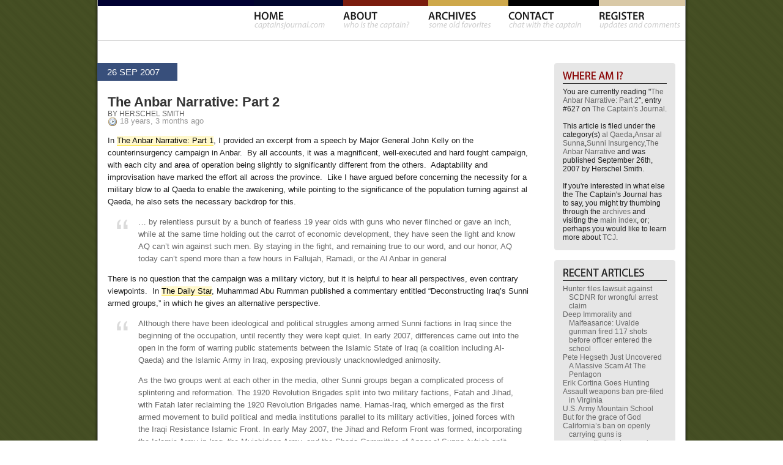

--- FILE ---
content_type: text/html; charset=UTF-8
request_url: https://www.captainsjournal.com/2007/09/26/the-anbar-narrative-part-2/
body_size: 19414
content:
<!DOCTYPE html PUBLIC "-//W3C//DTD XHTML 1.0 Transitional//EN" "http://www.w3.org/TR/xhtml1/DTD/xhtml1-transitional.dtd">
<html xmlns="http://www.w3.org/1999/xhtml" lang="en-US">

<head profile="http://gmpg.org/xfn/11">
	<meta http-equiv="Content-Type" content="text/html; charset=UTF-8" />
	<title>The Captain&#039;s Journal &raquo; The Anbar Narrative: Part 2</title>
	
	<link href="/wp-content/themes/CJ2/style.css" rel="stylesheet" type="text/css" />
	<!--[if IE 6]>
		<style type="text/css" media="screen">
			#shadow{ background-image: none !important; }
			#col02{ margin-right:10px !important; }
			#popforie{ margin-right:6px; }
		</style>
	<![endif]-->	
	
	<link href="https://www.captainsjournal.com/wp-content/themes/CJ2/assets/jquery.tabs.css" rel="stylesheet" type="text/css" />
	<link href="https://www.captainsjournal.com/wp-content/themes/CJ2/assets/jquery.jcarousel.css" rel="stylesheet" type="text/css" />
	<link href="https://www.captainsjournal.com/wp-content/themes/CJ2/assets/jcarousel_skins/ie7/skin.css" rel="stylesheet" type="text/css" />

	<link rel="alternate" type="application/rss+xml" title="RSS 2.0" href="https://www.captainsjournal.com/feed/" />
	<link rel="alternate" type="text/xml" title="RSS .92" href="https://www.captainsjournal.com/feed/rss/" />
	<link rel="alternate" type="application/atom+xml" title="Atom 0.3" href="https://www.captainsjournal.com/feed/atom/" />
	
	<link rel="pingback" href="https://www.captainsjournal.com/xmlrpc.php" />
		<link rel='archives' title='January 2026' href='https://www.captainsjournal.com/2026/01/' />
	<link rel='archives' title='December 2025' href='https://www.captainsjournal.com/2025/12/' />
	<link rel='archives' title='November 2025' href='https://www.captainsjournal.com/2025/11/' />
	<link rel='archives' title='October 2025' href='https://www.captainsjournal.com/2025/10/' />
	<link rel='archives' title='September 2025' href='https://www.captainsjournal.com/2025/09/' />
	<link rel='archives' title='August 2025' href='https://www.captainsjournal.com/2025/08/' />
	<link rel='archives' title='July 2025' href='https://www.captainsjournal.com/2025/07/' />
	<link rel='archives' title='June 2025' href='https://www.captainsjournal.com/2025/06/' />
	<link rel='archives' title='May 2025' href='https://www.captainsjournal.com/2025/05/' />
	<link rel='archives' title='April 2025' href='https://www.captainsjournal.com/2025/04/' />
	<link rel='archives' title='March 2025' href='https://www.captainsjournal.com/2025/03/' />
	<link rel='archives' title='February 2025' href='https://www.captainsjournal.com/2025/02/' />
	<link rel='archives' title='January 2025' href='https://www.captainsjournal.com/2025/01/' />
	<link rel='archives' title='December 2024' href='https://www.captainsjournal.com/2024/12/' />
	<link rel='archives' title='November 2024' href='https://www.captainsjournal.com/2024/11/' />
	<link rel='archives' title='October 2024' href='https://www.captainsjournal.com/2024/10/' />
	<link rel='archives' title='September 2024' href='https://www.captainsjournal.com/2024/09/' />
	<link rel='archives' title='August 2024' href='https://www.captainsjournal.com/2024/08/' />
	<link rel='archives' title='July 2024' href='https://www.captainsjournal.com/2024/07/' />
	<link rel='archives' title='June 2024' href='https://www.captainsjournal.com/2024/06/' />
	<link rel='archives' title='May 2024' href='https://www.captainsjournal.com/2024/05/' />
	<link rel='archives' title='April 2024' href='https://www.captainsjournal.com/2024/04/' />
	<link rel='archives' title='March 2024' href='https://www.captainsjournal.com/2024/03/' />
	<link rel='archives' title='February 2024' href='https://www.captainsjournal.com/2024/02/' />
	<link rel='archives' title='January 2024' href='https://www.captainsjournal.com/2024/01/' />
	<link rel='archives' title='December 2023' href='https://www.captainsjournal.com/2023/12/' />
	<link rel='archives' title='November 2023' href='https://www.captainsjournal.com/2023/11/' />
	<link rel='archives' title='October 2023' href='https://www.captainsjournal.com/2023/10/' />
	<link rel='archives' title='September 2023' href='https://www.captainsjournal.com/2023/09/' />
	<link rel='archives' title='August 2023' href='https://www.captainsjournal.com/2023/08/' />
	<link rel='archives' title='July 2023' href='https://www.captainsjournal.com/2023/07/' />
	<link rel='archives' title='June 2023' href='https://www.captainsjournal.com/2023/06/' />
	<link rel='archives' title='May 2023' href='https://www.captainsjournal.com/2023/05/' />
	<link rel='archives' title='April 2023' href='https://www.captainsjournal.com/2023/04/' />
	<link rel='archives' title='March 2023' href='https://www.captainsjournal.com/2023/03/' />
	<link rel='archives' title='February 2023' href='https://www.captainsjournal.com/2023/02/' />
	<link rel='archives' title='January 2023' href='https://www.captainsjournal.com/2023/01/' />
	<link rel='archives' title='December 2022' href='https://www.captainsjournal.com/2022/12/' />
	<link rel='archives' title='November 2022' href='https://www.captainsjournal.com/2022/11/' />
	<link rel='archives' title='October 2022' href='https://www.captainsjournal.com/2022/10/' />
	<link rel='archives' title='September 2022' href='https://www.captainsjournal.com/2022/09/' />
	<link rel='archives' title='August 2022' href='https://www.captainsjournal.com/2022/08/' />
	<link rel='archives' title='July 2022' href='https://www.captainsjournal.com/2022/07/' />
	<link rel='archives' title='June 2022' href='https://www.captainsjournal.com/2022/06/' />
	<link rel='archives' title='May 2022' href='https://www.captainsjournal.com/2022/05/' />
	<link rel='archives' title='April 2022' href='https://www.captainsjournal.com/2022/04/' />
	<link rel='archives' title='March 2022' href='https://www.captainsjournal.com/2022/03/' />
	<link rel='archives' title='February 2022' href='https://www.captainsjournal.com/2022/02/' />
	<link rel='archives' title='January 2022' href='https://www.captainsjournal.com/2022/01/' />
	<link rel='archives' title='December 2021' href='https://www.captainsjournal.com/2021/12/' />
	<link rel='archives' title='November 2021' href='https://www.captainsjournal.com/2021/11/' />
	<link rel='archives' title='October 2021' href='https://www.captainsjournal.com/2021/10/' />
	<link rel='archives' title='September 2021' href='https://www.captainsjournal.com/2021/09/' />
	<link rel='archives' title='August 2021' href='https://www.captainsjournal.com/2021/08/' />
	<link rel='archives' title='July 2021' href='https://www.captainsjournal.com/2021/07/' />
	<link rel='archives' title='June 2021' href='https://www.captainsjournal.com/2021/06/' />
	<link rel='archives' title='May 2021' href='https://www.captainsjournal.com/2021/05/' />
	<link rel='archives' title='April 2021' href='https://www.captainsjournal.com/2021/04/' />
	<link rel='archives' title='March 2021' href='https://www.captainsjournal.com/2021/03/' />
	<link rel='archives' title='February 2021' href='https://www.captainsjournal.com/2021/02/' />
	<link rel='archives' title='January 2021' href='https://www.captainsjournal.com/2021/01/' />
	<link rel='archives' title='December 2020' href='https://www.captainsjournal.com/2020/12/' />
	<link rel='archives' title='November 2020' href='https://www.captainsjournal.com/2020/11/' />
	<link rel='archives' title='October 2020' href='https://www.captainsjournal.com/2020/10/' />
	<link rel='archives' title='September 2020' href='https://www.captainsjournal.com/2020/09/' />
	<link rel='archives' title='August 2020' href='https://www.captainsjournal.com/2020/08/' />
	<link rel='archives' title='July 2020' href='https://www.captainsjournal.com/2020/07/' />
	<link rel='archives' title='June 2020' href='https://www.captainsjournal.com/2020/06/' />
	<link rel='archives' title='May 2020' href='https://www.captainsjournal.com/2020/05/' />
	<link rel='archives' title='April 2020' href='https://www.captainsjournal.com/2020/04/' />
	<link rel='archives' title='March 2020' href='https://www.captainsjournal.com/2020/03/' />
	<link rel='archives' title='February 2020' href='https://www.captainsjournal.com/2020/02/' />
	<link rel='archives' title='January 2020' href='https://www.captainsjournal.com/2020/01/' />
	<link rel='archives' title='December 2019' href='https://www.captainsjournal.com/2019/12/' />
	<link rel='archives' title='November 2019' href='https://www.captainsjournal.com/2019/11/' />
	<link rel='archives' title='October 2019' href='https://www.captainsjournal.com/2019/10/' />
	<link rel='archives' title='September 2019' href='https://www.captainsjournal.com/2019/09/' />
	<link rel='archives' title='August 2019' href='https://www.captainsjournal.com/2019/08/' />
	<link rel='archives' title='July 2019' href='https://www.captainsjournal.com/2019/07/' />
	<link rel='archives' title='June 2019' href='https://www.captainsjournal.com/2019/06/' />
	<link rel='archives' title='May 2019' href='https://www.captainsjournal.com/2019/05/' />
	<link rel='archives' title='April 2019' href='https://www.captainsjournal.com/2019/04/' />
	<link rel='archives' title='March 2019' href='https://www.captainsjournal.com/2019/03/' />
	<link rel='archives' title='February 2019' href='https://www.captainsjournal.com/2019/02/' />
	<link rel='archives' title='January 2019' href='https://www.captainsjournal.com/2019/01/' />
	<link rel='archives' title='December 2018' href='https://www.captainsjournal.com/2018/12/' />
	<link rel='archives' title='November 2018' href='https://www.captainsjournal.com/2018/11/' />
	<link rel='archives' title='October 2018' href='https://www.captainsjournal.com/2018/10/' />
	<link rel='archives' title='September 2018' href='https://www.captainsjournal.com/2018/09/' />
	<link rel='archives' title='August 2018' href='https://www.captainsjournal.com/2018/08/' />
	<link rel='archives' title='July 2018' href='https://www.captainsjournal.com/2018/07/' />
	<link rel='archives' title='June 2018' href='https://www.captainsjournal.com/2018/06/' />
	<link rel='archives' title='May 2018' href='https://www.captainsjournal.com/2018/05/' />
	<link rel='archives' title='April 2018' href='https://www.captainsjournal.com/2018/04/' />
	<link rel='archives' title='March 2018' href='https://www.captainsjournal.com/2018/03/' />
	<link rel='archives' title='February 2018' href='https://www.captainsjournal.com/2018/02/' />
	<link rel='archives' title='January 2018' href='https://www.captainsjournal.com/2018/01/' />
	<link rel='archives' title='December 2017' href='https://www.captainsjournal.com/2017/12/' />
	<link rel='archives' title='November 2017' href='https://www.captainsjournal.com/2017/11/' />
	<link rel='archives' title='October 2017' href='https://www.captainsjournal.com/2017/10/' />
	<link rel='archives' title='September 2017' href='https://www.captainsjournal.com/2017/09/' />
	<link rel='archives' title='August 2017' href='https://www.captainsjournal.com/2017/08/' />
	<link rel='archives' title='July 2017' href='https://www.captainsjournal.com/2017/07/' />
	<link rel='archives' title='June 2017' href='https://www.captainsjournal.com/2017/06/' />
	<link rel='archives' title='May 2017' href='https://www.captainsjournal.com/2017/05/' />
	<link rel='archives' title='April 2017' href='https://www.captainsjournal.com/2017/04/' />
	<link rel='archives' title='March 2017' href='https://www.captainsjournal.com/2017/03/' />
	<link rel='archives' title='February 2017' href='https://www.captainsjournal.com/2017/02/' />
	<link rel='archives' title='January 2017' href='https://www.captainsjournal.com/2017/01/' />
	<link rel='archives' title='December 2016' href='https://www.captainsjournal.com/2016/12/' />
	<link rel='archives' title='November 2016' href='https://www.captainsjournal.com/2016/11/' />
	<link rel='archives' title='October 2016' href='https://www.captainsjournal.com/2016/10/' />
	<link rel='archives' title='September 2016' href='https://www.captainsjournal.com/2016/09/' />
	<link rel='archives' title='August 2016' href='https://www.captainsjournal.com/2016/08/' />
	<link rel='archives' title='July 2016' href='https://www.captainsjournal.com/2016/07/' />
	<link rel='archives' title='June 2016' href='https://www.captainsjournal.com/2016/06/' />
	<link rel='archives' title='May 2016' href='https://www.captainsjournal.com/2016/05/' />
	<link rel='archives' title='April 2016' href='https://www.captainsjournal.com/2016/04/' />
	<link rel='archives' title='March 2016' href='https://www.captainsjournal.com/2016/03/' />
	<link rel='archives' title='February 2016' href='https://www.captainsjournal.com/2016/02/' />
	<link rel='archives' title='January 2016' href='https://www.captainsjournal.com/2016/01/' />
	<link rel='archives' title='December 2015' href='https://www.captainsjournal.com/2015/12/' />
	<link rel='archives' title='November 2015' href='https://www.captainsjournal.com/2015/11/' />
	<link rel='archives' title='October 2015' href='https://www.captainsjournal.com/2015/10/' />
	<link rel='archives' title='September 2015' href='https://www.captainsjournal.com/2015/09/' />
	<link rel='archives' title='August 2015' href='https://www.captainsjournal.com/2015/08/' />
	<link rel='archives' title='July 2015' href='https://www.captainsjournal.com/2015/07/' />
	<link rel='archives' title='June 2015' href='https://www.captainsjournal.com/2015/06/' />
	<link rel='archives' title='May 2015' href='https://www.captainsjournal.com/2015/05/' />
	<link rel='archives' title='April 2015' href='https://www.captainsjournal.com/2015/04/' />
	<link rel='archives' title='March 2015' href='https://www.captainsjournal.com/2015/03/' />
	<link rel='archives' title='February 2015' href='https://www.captainsjournal.com/2015/02/' />
	<link rel='archives' title='January 2015' href='https://www.captainsjournal.com/2015/01/' />
	<link rel='archives' title='December 2014' href='https://www.captainsjournal.com/2014/12/' />
	<link rel='archives' title='November 2014' href='https://www.captainsjournal.com/2014/11/' />
	<link rel='archives' title='October 2014' href='https://www.captainsjournal.com/2014/10/' />
	<link rel='archives' title='September 2014' href='https://www.captainsjournal.com/2014/09/' />
	<link rel='archives' title='August 2014' href='https://www.captainsjournal.com/2014/08/' />
	<link rel='archives' title='July 2014' href='https://www.captainsjournal.com/2014/07/' />
	<link rel='archives' title='June 2014' href='https://www.captainsjournal.com/2014/06/' />
	<link rel='archives' title='May 2014' href='https://www.captainsjournal.com/2014/05/' />
	<link rel='archives' title='April 2014' href='https://www.captainsjournal.com/2014/04/' />
	<link rel='archives' title='March 2014' href='https://www.captainsjournal.com/2014/03/' />
	<link rel='archives' title='February 2014' href='https://www.captainsjournal.com/2014/02/' />
	<link rel='archives' title='January 2014' href='https://www.captainsjournal.com/2014/01/' />
	<link rel='archives' title='December 2013' href='https://www.captainsjournal.com/2013/12/' />
	<link rel='archives' title='November 2013' href='https://www.captainsjournal.com/2013/11/' />
	<link rel='archives' title='October 2013' href='https://www.captainsjournal.com/2013/10/' />
	<link rel='archives' title='September 2013' href='https://www.captainsjournal.com/2013/09/' />
	<link rel='archives' title='August 2013' href='https://www.captainsjournal.com/2013/08/' />
	<link rel='archives' title='July 2013' href='https://www.captainsjournal.com/2013/07/' />
	<link rel='archives' title='June 2013' href='https://www.captainsjournal.com/2013/06/' />
	<link rel='archives' title='May 2013' href='https://www.captainsjournal.com/2013/05/' />
	<link rel='archives' title='April 2013' href='https://www.captainsjournal.com/2013/04/' />
	<link rel='archives' title='March 2013' href='https://www.captainsjournal.com/2013/03/' />
	<link rel='archives' title='February 2013' href='https://www.captainsjournal.com/2013/02/' />
	<link rel='archives' title='January 2013' href='https://www.captainsjournal.com/2013/01/' />
	<link rel='archives' title='December 2012' href='https://www.captainsjournal.com/2012/12/' />
	<link rel='archives' title='November 2012' href='https://www.captainsjournal.com/2012/11/' />
	<link rel='archives' title='October 2012' href='https://www.captainsjournal.com/2012/10/' />
	<link rel='archives' title='September 2012' href='https://www.captainsjournal.com/2012/09/' />
	<link rel='archives' title='August 2012' href='https://www.captainsjournal.com/2012/08/' />
	<link rel='archives' title='July 2012' href='https://www.captainsjournal.com/2012/07/' />
	<link rel='archives' title='June 2012' href='https://www.captainsjournal.com/2012/06/' />
	<link rel='archives' title='May 2012' href='https://www.captainsjournal.com/2012/05/' />
	<link rel='archives' title='April 2012' href='https://www.captainsjournal.com/2012/04/' />
	<link rel='archives' title='March 2012' href='https://www.captainsjournal.com/2012/03/' />
	<link rel='archives' title='February 2012' href='https://www.captainsjournal.com/2012/02/' />
	<link rel='archives' title='January 2012' href='https://www.captainsjournal.com/2012/01/' />
	<link rel='archives' title='December 2011' href='https://www.captainsjournal.com/2011/12/' />
	<link rel='archives' title='November 2011' href='https://www.captainsjournal.com/2011/11/' />
	<link rel='archives' title='October 2011' href='https://www.captainsjournal.com/2011/10/' />
	<link rel='archives' title='September 2011' href='https://www.captainsjournal.com/2011/09/' />
	<link rel='archives' title='August 2011' href='https://www.captainsjournal.com/2011/08/' />
	<link rel='archives' title='July 2011' href='https://www.captainsjournal.com/2011/07/' />
	<link rel='archives' title='June 2011' href='https://www.captainsjournal.com/2011/06/' />
	<link rel='archives' title='May 2011' href='https://www.captainsjournal.com/2011/05/' />
	<link rel='archives' title='April 2011' href='https://www.captainsjournal.com/2011/04/' />
	<link rel='archives' title='March 2011' href='https://www.captainsjournal.com/2011/03/' />
	<link rel='archives' title='February 2011' href='https://www.captainsjournal.com/2011/02/' />
	<link rel='archives' title='January 2011' href='https://www.captainsjournal.com/2011/01/' />
	<link rel='archives' title='December 2010' href='https://www.captainsjournal.com/2010/12/' />
	<link rel='archives' title='November 2010' href='https://www.captainsjournal.com/2010/11/' />
	<link rel='archives' title='October 2010' href='https://www.captainsjournal.com/2010/10/' />
	<link rel='archives' title='September 2010' href='https://www.captainsjournal.com/2010/09/' />
	<link rel='archives' title='August 2010' href='https://www.captainsjournal.com/2010/08/' />
	<link rel='archives' title='July 2010' href='https://www.captainsjournal.com/2010/07/' />
	<link rel='archives' title='June 2010' href='https://www.captainsjournal.com/2010/06/' />
	<link rel='archives' title='May 2010' href='https://www.captainsjournal.com/2010/05/' />
	<link rel='archives' title='April 2010' href='https://www.captainsjournal.com/2010/04/' />
	<link rel='archives' title='March 2010' href='https://www.captainsjournal.com/2010/03/' />
	<link rel='archives' title='February 2010' href='https://www.captainsjournal.com/2010/02/' />
	<link rel='archives' title='January 2010' href='https://www.captainsjournal.com/2010/01/' />
	<link rel='archives' title='December 2009' href='https://www.captainsjournal.com/2009/12/' />
	<link rel='archives' title='November 2009' href='https://www.captainsjournal.com/2009/11/' />
	<link rel='archives' title='October 2009' href='https://www.captainsjournal.com/2009/10/' />
	<link rel='archives' title='September 2009' href='https://www.captainsjournal.com/2009/09/' />
	<link rel='archives' title='August 2009' href='https://www.captainsjournal.com/2009/08/' />
	<link rel='archives' title='July 2009' href='https://www.captainsjournal.com/2009/07/' />
	<link rel='archives' title='June 2009' href='https://www.captainsjournal.com/2009/06/' />
	<link rel='archives' title='May 2009' href='https://www.captainsjournal.com/2009/05/' />
	<link rel='archives' title='April 2009' href='https://www.captainsjournal.com/2009/04/' />
	<link rel='archives' title='March 2009' href='https://www.captainsjournal.com/2009/03/' />
	<link rel='archives' title='February 2009' href='https://www.captainsjournal.com/2009/02/' />
	<link rel='archives' title='January 2009' href='https://www.captainsjournal.com/2009/01/' />
	<link rel='archives' title='December 2008' href='https://www.captainsjournal.com/2008/12/' />
	<link rel='archives' title='November 2008' href='https://www.captainsjournal.com/2008/11/' />
	<link rel='archives' title='October 2008' href='https://www.captainsjournal.com/2008/10/' />
	<link rel='archives' title='September 2008' href='https://www.captainsjournal.com/2008/09/' />
	<link rel='archives' title='August 2008' href='https://www.captainsjournal.com/2008/08/' />
	<link rel='archives' title='July 2008' href='https://www.captainsjournal.com/2008/07/' />
	<link rel='archives' title='June 2008' href='https://www.captainsjournal.com/2008/06/' />
	<link rel='archives' title='May 2008' href='https://www.captainsjournal.com/2008/05/' />
	<link rel='archives' title='April 2008' href='https://www.captainsjournal.com/2008/04/' />
	<link rel='archives' title='March 2008' href='https://www.captainsjournal.com/2008/03/' />
	<link rel='archives' title='February 2008' href='https://www.captainsjournal.com/2008/02/' />
	<link rel='archives' title='January 2008' href='https://www.captainsjournal.com/2008/01/' />
	<link rel='archives' title='December 2007' href='https://www.captainsjournal.com/2007/12/' />
	<link rel='archives' title='November 2007' href='https://www.captainsjournal.com/2007/11/' />
	<link rel='archives' title='October 2007' href='https://www.captainsjournal.com/2007/10/' />
	<link rel='archives' title='September 2007' href='https://www.captainsjournal.com/2007/09/' />
	<link rel='archives' title='August 2007' href='https://www.captainsjournal.com/2007/08/' />
	<link rel='archives' title='July 2007' href='https://www.captainsjournal.com/2007/07/' />
	<link rel='archives' title='June 2007' href='https://www.captainsjournal.com/2007/06/' />
	<link rel='archives' title='May 2007' href='https://www.captainsjournal.com/2007/05/' />
	<link rel='archives' title='April 2007' href='https://www.captainsjournal.com/2007/04/' />
	<link rel='archives' title='March 2007' href='https://www.captainsjournal.com/2007/03/' />
	<link rel='archives' title='February 2007' href='https://www.captainsjournal.com/2007/02/' />
	<link rel='archives' title='January 2007' href='https://www.captainsjournal.com/2007/01/' />
	<link rel='archives' title='December 2006' href='https://www.captainsjournal.com/2006/12/' />
	<link rel='archives' title='November 2006' href='https://www.captainsjournal.com/2006/11/' />
	<link rel='archives' title='October 2006' href='https://www.captainsjournal.com/2006/10/' />
	<link rel='archives' title='September 2006' href='https://www.captainsjournal.com/2006/09/' />
	<link rel='archives' title='August 2006' href='https://www.captainsjournal.com/2006/08/' />
	<link rel='archives' title='July 2006' href='https://www.captainsjournal.com/2006/07/' />
	<link rel='archives' title='June 2006' href='https://www.captainsjournal.com/2006/06/' />
	<link rel='archives' title='May 2006' href='https://www.captainsjournal.com/2006/05/' />
	<link rel='dns-prefetch' href='//www.google.com' />
<link rel='dns-prefetch' href='//s.w.org' />
<link rel="alternate" type="application/rss+xml" title="The Captain&#039;s Journal &raquo; The Anbar Narrative: Part 2 Comments Feed" href="https://www.captainsjournal.com/2007/09/26/the-anbar-narrative-part-2/feed/" />
		<script type="text/javascript">
			window._wpemojiSettings = {"baseUrl":"https:\/\/s.w.org\/images\/core\/emoji\/2.2.1\/72x72\/","ext":".png","svgUrl":"https:\/\/s.w.org\/images\/core\/emoji\/2.2.1\/svg\/","svgExt":".svg","source":{"concatemoji":"https:\/\/www.captainsjournal.com\/wp-includes\/js\/wp-emoji-release.min.js?ver=4.7.31"}};
			!function(t,a,e){var r,n,i,o=a.createElement("canvas"),l=o.getContext&&o.getContext("2d");function c(t){var e=a.createElement("script");e.src=t,e.defer=e.type="text/javascript",a.getElementsByTagName("head")[0].appendChild(e)}for(i=Array("flag","emoji4"),e.supports={everything:!0,everythingExceptFlag:!0},n=0;n<i.length;n++)e.supports[i[n]]=function(t){var e,a=String.fromCharCode;if(!l||!l.fillText)return!1;switch(l.clearRect(0,0,o.width,o.height),l.textBaseline="top",l.font="600 32px Arial",t){case"flag":return(l.fillText(a(55356,56826,55356,56819),0,0),o.toDataURL().length<3e3)?!1:(l.clearRect(0,0,o.width,o.height),l.fillText(a(55356,57331,65039,8205,55356,57096),0,0),e=o.toDataURL(),l.clearRect(0,0,o.width,o.height),l.fillText(a(55356,57331,55356,57096),0,0),e!==o.toDataURL());case"emoji4":return l.fillText(a(55357,56425,55356,57341,8205,55357,56507),0,0),e=o.toDataURL(),l.clearRect(0,0,o.width,o.height),l.fillText(a(55357,56425,55356,57341,55357,56507),0,0),e!==o.toDataURL()}return!1}(i[n]),e.supports.everything=e.supports.everything&&e.supports[i[n]],"flag"!==i[n]&&(e.supports.everythingExceptFlag=e.supports.everythingExceptFlag&&e.supports[i[n]]);e.supports.everythingExceptFlag=e.supports.everythingExceptFlag&&!e.supports.flag,e.DOMReady=!1,e.readyCallback=function(){e.DOMReady=!0},e.supports.everything||(r=function(){e.readyCallback()},a.addEventListener?(a.addEventListener("DOMContentLoaded",r,!1),t.addEventListener("load",r,!1)):(t.attachEvent("onload",r),a.attachEvent("onreadystatechange",function(){"complete"===a.readyState&&e.readyCallback()})),(r=e.source||{}).concatemoji?c(r.concatemoji):r.wpemoji&&r.twemoji&&(c(r.twemoji),c(r.wpemoji)))}(window,document,window._wpemojiSettings);
		</script>
		<style type="text/css">
img.wp-smiley,
img.emoji {
	display: inline !important;
	border: none !important;
	box-shadow: none !important;
	height: 1em !important;
	width: 1em !important;
	margin: 0 .07em !important;
	vertical-align: -0.1em !important;
	background: none !important;
	padding: 0 !important;
}
</style>
<link rel='stylesheet' id='wsl-widget-css'  href='https://www.captainsjournal.com/wp-content/plugins/wordpress-social-login/assets/css/style.css?ver=4.7.31' type='text/css' media='all' />
<script type='text/javascript' src='https://www.captainsjournal.com/wp-includes/js/jquery/jquery.js?ver=1.12.4'></script>
<script type='text/javascript' src='https://www.captainsjournal.com/wp-includes/js/jquery/jquery-migrate.min.js?ver=1.4.1'></script>
<script type='text/javascript' src='https://www.captainsjournal.com/wp-content/plugins/google-analyticator/external-tracking.min.js?ver=6.5.2'></script>
<link rel='https://api.w.org/' href='https://www.captainsjournal.com/wp-json/' />
<link rel="EditURI" type="application/rsd+xml" title="RSD" href="https://www.captainsjournal.com/xmlrpc.php?rsd" />
<link rel="wlwmanifest" type="application/wlwmanifest+xml" href="https://www.captainsjournal.com/wp-includes/wlwmanifest.xml" /> 
<link rel='prev' title='The End of Snipers' href='https://www.captainsjournal.com/2007/09/25/the-end-of-snipers/' />
<link rel='next' title='Time Slams the V-22 Osprey' href='https://www.captainsjournal.com/2007/09/28/time-slams-the-v-22-osprey/' />
<meta name="generator" content="WordPress 4.7.31" />
<link rel="canonical" href="https://www.captainsjournal.com/2007/09/26/the-anbar-narrative-part-2/" />
<link rel='shortlink' href='https://www.captainsjournal.com/?p=627' />
<link rel="alternate" type="application/json+oembed" href="https://www.captainsjournal.com/wp-json/oembed/1.0/embed?url=https%3A%2F%2Fwww.captainsjournal.com%2F2007%2F09%2F26%2Fthe-anbar-narrative-part-2%2F" />
<link rel="alternate" type="text/xml+oembed" href="https://www.captainsjournal.com/wp-json/oembed/1.0/embed?url=https%3A%2F%2Fwww.captainsjournal.com%2F2007%2F09%2F26%2Fthe-anbar-narrative-part-2%2F&#038;format=xml" />
        <script type="text/javascript">
            var belaAjaxUrl="/wp-admin/admin-ajax.php";
            var belaAjaxAction = "bela_ajax";
        </script><link rel="stylesheet" href="https://www.captainsjournal.com/wp-content/plugins/better-extended-live-archive/css/bela-default.css?ver=20140509" type="text/css" medir="screen" /><!-- Google Analytics Tracking by Google Analyticator 6.5.2: http://www.videousermanuals.com/google-analyticator/ -->
<script type="text/javascript">
    var analyticsFileTypes = [''];
    var analyticsSnippet = 'enabled';
    var analyticsEventTracking = 'enabled';
</script>
<script type="text/javascript">
	var _gaq = _gaq || [];
  
	_gaq.push(['_setAccount', 'UA-76946-4']);
    _gaq.push(['_addDevId', 'i9k95']); // Google Analyticator App ID with Google
	_gaq.push(['_trackPageview']);

	(function() {
		var ga = document.createElement('script'); ga.type = 'text/javascript'; ga.async = true;
		                ga.src = ('https:' == document.location.protocol ? 'https://ssl' : 'http://www') + '.google-analytics.com/ga.js';
		                var s = document.getElementsByTagName('script')[0]; s.parentNode.insertBefore(ga, s);
	})();
</script>
	
		
	<script src="https://ajax.googleapis.com/ajax/libs/jquery/1.12.4/jquery.min.js"></script>
	<script src='https://www.captainsjournal.com/wp-includes/js/jquery/jquery-migrate.min.js?ver=1.4.1'></script>
	<script src="https://www.captainsjournal.com/wp-content/themes/CJ2/assets/jquery.tabs.pack.js" type="text/javascript"></script>
	<script src="https://www.captainsjournal.com/wp-content/themes/CJ2/assets/jquery.jcarousel.pack.js" type="text/javascript"></script>
	<script src="https://www.captainsjournal.com/wp-content/themes/CJ2/assets/cj.js" type="text/javascript"></script>
	<script type="text/javascript">
	
		//image preloader
		home_over= new Image(697,48);
		home_over.src="https://www.captainsjournal.com/wp-content/themes/CJ2/img/nav_home.gif";

		about_over= new Image(697,48);
		about_over.src="https://www.captainsjournal.com/wp-content/themes/CJ2/img/nav_about.gif";

		home_archives= new Image(697,48);
		home_archives.src="https://www.captainsjournal.com/wp-content/themes/CJ2/img/nav_archives.gif";

		home_contact= new Image(697,48);
		home_contact.src="https://www.captainsjournal.com/wp-content/themes/CJ2/img/nav_contact.gif";

		register_archives= new Image(697,48);
		register_archives.src="https://www.captainsjournal.com/wp-content/themes/CJ2/img/nav_register.gif";
		
		mast_down = new Image(532,170);
		mast_down.src="https://www.captainsjournal.com/wp-content/themes/CJ2/img/mast_down.jpg";
		
				//register tabs
		$(function() { $('#col01').tabs({ fxFade: true, fxSpeed: 'fast' }); });
				
		// Credits: Robert Penners easing equations (http://www.robertpenner.com/easing/).
		jQuery.easing['BounceEaseOut'] = function(p, t, b, c, d) {
			if ((t/=d) < (1/2.75)) {
				return c*(7.5625*t*t) + b;
			} else if (t < (2/2.75)) {
				return c*(7.5625*(t-=(1.5/2.75))*t + .75) + b;
			} else if (t < (2.5/2.75)) {
				return c*(7.5625*(t-=(2.25/2.75))*t + .9375) + b;
			} else {
				return c*(7.5625*(t-=(2.625/2.75))*t + .984375) + b;
			}
		};
		
		//register carousel
		jQuery(document).ready(function() {
		    jQuery('#mycarousel').jcarousel({
		        scroll: 1,
									easing: 'BounceEaseOut',
					animation: 1000
						    });
		});
		
	</script>
</head>

<body>

<div id="shadow">
	<div id="wrapper">
		<div id="nav">
			<!--div id="gSearch">
				<form method="get" action="http://www.google.com/search">
					<input type="text" name="q" maxlength="255" value="Type" id="q" />
					<input type="hidden" name="sitesearch" value="captainsjournal.com" />
				</form>
			</div-->
			<img src="https://www.captainsjournal.com/wp-content/themes/CJ2/img/nav.gif" width="697" height="48" usemap="#nav" name="navimg" />
			<map name="nav">
								<area shape="rect" coords="563,18,696,48" href="/wp-login.php?action=register" onmouseover="document.navimg.src='https://www.captainsjournal.com/wp-content/themes/CJ2/img/nav_register.gif'" onmouseout="document.navimg.src='https://www.captainsjournal.com/wp-content/themes/CJ2/img/nav.gif'">
				<area shape="rect" coords="415,17,536,46" href="/contact/" onmouseover="document.navimg.src='https://www.captainsjournal.com/wp-content/themes/CJ2/img/nav_contact.gif'" onmouseout="document.navimg.src='https://www.captainsjournal.com/wp-content/themes/CJ2/img/nav.gif'">
				<area shape="rect" coords="284,18,388,46" href="/archives/" onmouseover="document.navimg.src='https://www.captainsjournal.com/wp-content/themes/CJ2/img/nav_archives.gif'" onmouseout="document.navimg.src='https://www.captainsjournal.com/wp-content/themes/CJ2/img/nav.gif'">
				<area shape="rect" coords="146,17,255,47" href="/about/" onmouseover="document.navimg.src='https://www.captainsjournal.com/wp-content/themes/CJ2/img/nav_about.gif'" onmouseout="document.navimg.src='https://www.captainsjournal.com/wp-content/themes/CJ2/img/nav.gif'">
				<area shape="rect" coords="1,18,115,46" href="/" onmouseover="document.navimg.src='https://www.captainsjournal.com/wp-content/themes/CJ2/img/nav_home.gif'" onmouseout="document.navimg.src='https://www.captainsjournal.com/wp-content/themes/CJ2/img/nav.gif'">
			</map>
		</div>
		
		<hr style="border:0;background:#ccc;color:#ccc;height:1px;margin:10px 0 20px 0" />
		
		<!--div id="masthead">
			<div id="logoM">
				<a href="https://www.captainsjournal.com"></a>
			</div>
			<div id="dod">
				<img src="https://www.captainsjournal.com/wp-content/themes/CJ2/dod/rotate.php" width="417" height="170" />
				<img src="/wp-content/themes/CJ2/phpThumb/cache/phpThumb_cache_captainsjournal.com_src1b6a2481a2119a9f6926b03528c5ddaf_para11e2b5075876a23caff23728b37ab66_dat1195783319.jpeg" width="417" height="170" />
			</div>
		</div-->
<!-- end header -->


<div id="wrap_bottom">
	<div id="wbi">
		<div id="col03">
			
						
						
						
						
										
								
				<div class="post_date">26 Sep 2007</div>
				
				<div class="post" id="post-627">
					
					<h3 class="storytitle"><a href="https://www.captainsjournal.com/2007/09/26/the-anbar-narrative-part-2/" rel="bookmark">The Anbar Narrative: Part 2</a></h3>
					
					<span class="pAuth">BY Herschel Smith</span>
					
					<br />
					
					<img src="https://www.captainsjournal.com/wp-content/themes/CJ2/img/time.gif" width="16" height="16" class="icons" /><span class="timesince">18 years, 3 months ago</span>					
					<div class="storycontent">
						<p>In <a target="_blank" href="http://www.captainsjournal.com/2007/09/19/the-anbar-narrative-part-1/">The Anbar Narrative: Part 1</a>, I provided an excerpt from a speech by Major General John Kelly on the counterinsurgency campaign in Anbar.  By all accounts, it was a magnificent, well-executed and hard fought campaign, with each city and area of operation being slightly to significantly different from the others.  Adaptability and improvisation have marked the effort all across the province.  Like I have argued before concerning the necessity for a military blow to al Qaeda to enable the awakening, while pointing to the significance of the population turning against al Qaeda, he also sets the necessary backdrop for this.</p>
<blockquote><p>&#8230; by relentless pursuit by a bunch of fearless 19 year olds with guns who never flinched or gave an inch, while at the same time holding out the carrot of economic development, they have seen the light and know AQ can’t win against such men. By staying in the fight, and remaining true to our word, and our honor, AQ today can’t spend more than a few hours in Fallujah, Ramadi, or the Al Anbar in general</p></blockquote>
<p>There is no question that the campaign was a military victory, but it is helpful to hear all perspectives, even contrary viewpoints.  In <a target="_blank" href="http://www.dailystar.com.lb/article.asp?edition_id=10&amp;categ_id=5&amp;article_id=85536">The Daily Star</a>, Muhammad Abu Rumman published a commentary entitled &#8220;Deconstructing Iraq&#8217;s Sunni armed groups,&#8221; in which he gives an alternative perspective.</p>
<blockquote><p>Although there have been ideological and political struggles among armed Sunni factions in Iraq since the beginning of the occupation, until recently they were kept quiet. In early 2007, differences came out into the open in the form of warring public statements between the Islamic State of Iraq (a coalition including Al-Qaeda) and the Islamic Army in Iraq, exposing previously unacknowledged animosity.</p>
<p>As the two groups went at each other in the media, other Sunni groups began a complicated process of splintering and reformation. The 1920 Revolution Brigades split into two military factions, Fatah and Jihad, with Fatah later reclaiming the 1920 Revolution Brigades name. Hamas-Iraq, which emerged as the first armed movement to build political and media institutions parallel to its military activities, joined forces with the Iraqi Resistance Islamic Front. In early May 2007, the Jihad and Reform Front was formed, incorporating the Islamic Army in Iraq, the Mujahideen Army, and the Sharia Committee of Ansar al-Sunna (which split from its mother organization, Ansar al-Sunna), with the Fatiheen Army joining later. Then in early September seven factions, including the 1920 Revolution Brigades and the Al-Rashideen Army, joined forces to establish the Jihad and Change Front.      </p>
<p>This period of upheaval has left four main blocs in the Iraqi Sunni resistance: first, Jihadist Salafism, which is an extension of Al-Qaeda. This bloc consists primarily of the Islamic State of Iraq and is close to Ansar al-Sunna as well.</p>
<p>Second, nationalist Salafism, which observers believe toes the Saudi Salafist line and receives material and moral support from abroad. The groups in the Jihad and Reform Front belong to this bloc. </p>
<p>Third, the Muslim Brotherhood trend, mainly Hamas-Iraq and the Resistance Islamic Front. Observers believe it is associated with the Islamic Party, which participates in politics within the Iraqi Accord parliamentary bloc.</p>
<p>And fourth, the nationalist Islamist trend, including the Jihad and Change Front groups (such as the 1920 Revolution Brigades and Al-Rashideen Army). This bloc is ideologically close to the Brotherhood trend and is considered an extension of the Association of Muslim Scholars, the leading group of Iraqi Sunni clerics. </p>
<p>While keeping the players straight is admittedly difficult, it is important to understand why Sunni groups are experiencing such turmoil. Two factors &#8211; US discussion of withdrawal from Iraq and genuine ideological and political differences among Sunnis &#8211; can explain what is taking place.</p>
<p>First, signs of American military failure and the rising chorus of voices in Washington calling for withdrawal have changed the focus of Sunni insurgents. As militants sense that a US withdrawal is approaching, defeating the occupation has lost primacy as a goal in favor of maneuvering to fill the power vacuum in the post-occupation stage.</p>
<p>In this context, several factors have fueled tensions among resistance factions. For example, the Islamic State of Iraq (Al-Qaeda and its allies) has not only tried to spread its influence among the other factions, it has also demanded that many faction members pledge allegiance to its emir, Abu Omar al-Baghdadi. At the same time, Arab countries (particularly Jordan and Saudi Arabia) have begun to worry about who will fill the power vacuum after the US withdraws. Such countries are concerned about preventing the dual threat of increasing Iranian influence and the rising power of Al-Qaeda in western Iraq, the latter of which constitutes a clear and direct threat to their security.</p>
<p>Second, there are genuine ideological and political disagreements &#8211; mostly centering on questions of nationalism and religious ideology &#8211; among armed factions. The Islamic State of Iraq employs a universalist rhetoric, and is more concerned about defeating the US occupation and waging a war of attrition than agreeing on the nature of a new Iraqi political system. These groups&#8217; close ties with Al-Qaeda&#8217;s central command give them a broad agenda, whereas the goal of other Sunni factions is essentially confined to bringing about a US withdrawal from Iraq.</p>
<p>On political-religious ideology, the Islamic State of Iraq also adopts a more uncompromising rhetoric than the other factions on key questions such as attitudes toward the Shiites. The Jihad and Reform Front also takes a hard-line position on the Shiites, though less so than groups affiliated with Al-Qaeda. The Jihad and Change Front groups, meanwhile, see their priority as defeating the US occupation, although they do not conceal their concern about Iranian ambitions in Iraq. Regarding what should come after the US withdrawal, the Jihad and Reform Front seeks to establish rule by Sharia (Islamic law). For their part, the Jihad and Change Front groups say they would allow a popular consensus to determine democratically what type of political regime would prevail.</p></blockquote>
<p>Several ideas give this analysis away as propaganda.  First, the statement about the &#8220;American military failure&#8221; is so over-the-top absurd that it calls into question the credibility of the author and remaining analysis and casts some degree of doubt on any usefulness that it might have.  The surge and security plan has thus far been militarily successful, but aside from that, the surge had nothing to do with the Anbar campaign.  The seeds of security were planted in Anbar long before the surge was ever conceived, and in fact the surge can rightly be said to be modeled after the Anbar campaign.  If there is any failure it would be the internal political machinations in Iraq, but that is no fault of the U.S. military.</p>
<p>Second, the statement about the &#8220;rising power of al Qaeda in Western Iraq&#8221; forces us to wonder exactly where the author has been the last year.  Al Qaeda resides in the suburbs and surrounding small towns of Baghdad (such as <a target="_blank" href="http://www.captainsjournal.com/2007/09/23/the-sniper-of-tarmiyah/">Tarmiyah</a>) and to the North and Northeast of Baghdad in the Diyala Province, but can find no safe haven in Anbar.  Their last haven in Anbar, Fallujah, was taken from them in <a target="_blank" href="http://www.captainsjournal.com/2007/08/22/operation-alljah-and-the-marines-of-2nd-battalion-6th-regiment/">Operation Alljah</a>.</p>
<p>If for no other reason, this analysis is helpful for the current breakdown of the Sunni insurgency as he sees it, and for understanding the <a target="_blank" href="http://www.reuters.com/article/middleeastCrisis/idUSYAT654156">propaganda value</a> of calling the counterinsurgency campaign a &#8220;defeat&#8221; for the U.S.</p>
<p>But setting aside the propagandistic nature of the commentary, there is one final bit of useful information.  &#8220;As militants sense that a US withdrawal is approaching, defeating the occupation has lost primacy as a goal in favor of maneuvering to fill the power vacuum in the post-occupation stage.&#8221;  Indeed, this pressure and violence towards competing elements &#8211; including the government &#8211; is <a target="_blank" href="http://www.nytimes.com/2007/09/26/world/middleeast/26iraq.html?em&amp;ex=1190952000&amp;en=7673389a18b7ae64&amp;ei=5087%0A">well underway</a>.  &#8220;Sunni Arab extremists have begun a systematic campaign to assassinate police chiefs, police officers, other Interior Ministry officials and tribal leaders throughout Iraq, staging at least 10 attacks in 48 hours.&#8221;</p>
<p>A complete stand down of U.S. forces seems to be what the insurgency not only wants, but sees on the horizon.  Their plans appear to have been crafted around just such an eventuality, and if the U.S. obliges the insurgency, the military gains &#8211; however magnificent they have been &#8211; may come to no avail.</p>
					</div>
					
					<div id="post_footer">
						
						<table cellspacing="0" cellpadding="0" border="0" width="100%">
							<tr>
								<td width="100%" style="text-align:left;">
									<div class="feedback">
																																									<div class="meta"><img src="https://www.captainsjournal.com/wp-content/themes/CJ2/img/tags.gif" width="16" height="16" class="icons" /><a href="https://www.captainsjournal.com/category/al-qaeda/" rel="category tag">al Qaeda</a>,<a href="https://www.captainsjournal.com/category/ansar-al-sunna/" rel="category tag">Ansar al Sunna</a>,<a href="https://www.captainsjournal.com/category/sunni-insurgency/" rel="category tag">Sunni Insurgency</a>,<a href="https://www.captainsjournal.com/category/the-anbar-narrative/" rel="category tag">The Anbar Narrative</a>  </div>
																			</div>
								</td>
															</tr>
						</table>
						
					</div>
					
										
									</div>

				<div id="comments_container">


<!--h2 id="comments">No Comments	<a href="#postcomment" title="Leave a comment">&raquo;</a>
</h2-->

	<p>No comments yet.</p>

<p><a href="https://www.captainsjournal.com/2007/09/26/the-anbar-narrative-part-2/feed/"><abbr title="Really Simple Syndication">RSS</abbr> feed for comments on this post.</a>	<a href="https://www.captainsjournal.com/2007/09/26/the-anbar-narrative-part-2/trackback/" rel="trackback">TrackBack <abbr title="Universal Resource Locator">URL</abbr></a>
</p>

<h2 id="postcomment">Leave a comment</h2>


<form action="https://www.captainsjournal.com/wp-comments-post.php" method="post" id="commentform">


<p><input type="text" name="author" id="author" value="" size="22" tabindex="1" />
<label for="author"><small>Name (required)</small></label></p>

<p><input type="text" name="email" id="email" value="" size="22" tabindex="2" />
<label for="email"><small>Mail (will not be published) (required)</small></label></p>

<p><input type="text" name="url" id="url" value="" size="22" tabindex="3" />
<label for="url"><small>Website</small></label></p>


<!--<p><small><strong>XHTML:</strong> You can use these tags: &lt;a href=&quot;&quot; title=&quot;&quot;&gt; &lt;abbr title=&quot;&quot;&gt; &lt;acronym title=&quot;&quot;&gt; &lt;b&gt; &lt;blockquote cite=&quot;&quot;&gt; &lt;cite&gt; &lt;code&gt; &lt;del datetime=&quot;&quot;&gt; &lt;em&gt; &lt;i&gt; &lt;q cite=&quot;&quot;&gt; &lt;s&gt; &lt;strike&gt; &lt;strong&gt; </small></p>-->

<p><textarea name="comment" id="comment" cols="75" rows="10" tabindex="4"></textarea></p>

<p><input name="submit" type="submit" id="submit" tabindex="5" value="Submit Comment" />
<input type="hidden" name="comment_post_ID" value="627" />
</p>
<p style="display: none;"><input type="hidden" id="akismet_comment_nonce" name="akismet_comment_nonce" value="e20dd2081e" /></p><p style="display: none;"><input type="hidden" id="ak_js" name="ak_js" value="237"/></p>
</form>



</div>
						
			<div id="on">
							</div>
			
		</div>
		
		<!-- begin sidebar -->

<div id="col05">
	
			
		<div class="col05_cont_wrap">
			<div class="col05_cont">
				<div id="wai">
					<img src="https://www.captainsjournal.com/wp-content/themes/CJ2/img/hd_wai.gif" />
					<hr align="left" />
																<div id="wai">
							You are currently reading "<a href="https://www.captainsjournal.com/2007/09/26/the-anbar-narrative-part-2/" rel="bookmark">The Anbar Narrative: Part 2</a>", entry #627 on <a href="/">The Captain's Journal</a>.
							<br /><br />
							This article is filed under the category(s) <a href="https://www.captainsjournal.com/category/al-qaeda/" rel="category tag">al Qaeda</a>,<a href="https://www.captainsjournal.com/category/ansar-al-sunna/" rel="category tag">Ansar al Sunna</a>,<a href="https://www.captainsjournal.com/category/sunni-insurgency/" rel="category tag">Sunni Insurgency</a>,<a href="https://www.captainsjournal.com/category/the-anbar-narrative/" rel="category tag">The Anbar Narrative</a> and was published September 26th, 2007 by Herschel Smith.
							<br /><br />
							If you're interested in what else the The Captain's Journal has to say, you might try thumbing through the <a href="/archives/">archives</a> and visiting the <a href="/">main index</a>, or; perhaps you would like to learn more about <a href="/about/">TCJ</a>.
						</div>
									</div>
			</div>
		</div>
		
		
	<div class="col05_cont_wrap">
		<div class="col05_cont">
			<div id="recent_articles">
				<img src="https://www.captainsjournal.com/wp-content/themes/CJ2/img/hd_recent.gif" />
				<hr align="left" />
				<ul>
					
					 
					 
						<li><a href="https://www.captainsjournal.com/2026/01/18/hunter-files-lawsuit-against-scdnr-for-wrongful-arrest-claim/" rel="bookmark" title="Permanent Link to &ldquo;Hunter files lawsuit against SCDNR for wrongful arrest claim&rdquo;">Hunter files lawsuit against SCDNR for wrongful arrest claim</a></li> 
					 
						<li><a href="https://www.captainsjournal.com/2026/01/18/deep-immorality-and-malfeasance-uvalde-gunman-fired-117-shots-before-officer-entered-the-school/" rel="bookmark" title="Permanent Link to &ldquo;Deep Immorality and Malfeasance: Uvalde gunman fired 117 shots before officer entered the school&rdquo;">Deep Immorality and Malfeasance: Uvalde gunman fired 117 shots before officer entered the school</a></li> 
					 
						<li><a href="https://www.captainsjournal.com/2026/01/18/pete-hegseth-just-uncovered-a-massive-scam-at-the-pentagon/" rel="bookmark" title="Permanent Link to &ldquo;Pete Hegseth Just Uncovered A Massive Scam At The Pentagon&rdquo;">Pete Hegseth Just Uncovered A Massive Scam At The Pentagon</a></li> 
					 
						<li><a href="https://www.captainsjournal.com/2026/01/18/erik-cortina-goes-hunting/" rel="bookmark" title="Permanent Link to &ldquo;Erik Cortina Goes Hunting&rdquo;">Erik Cortina Goes Hunting</a></li> 
					 
						<li><a href="https://www.captainsjournal.com/2026/01/11/assault-weapons-ban-pre-filed-in-virginia/" rel="bookmark" title="Permanent Link to &ldquo;Assault weapons ban pre-filed in Virginia&rdquo;">Assault weapons ban pre-filed in Virginia</a></li> 
					 
						<li><a href="https://www.captainsjournal.com/2026/01/11/u-s-army-mountain-school/" rel="bookmark" title="Permanent Link to &ldquo;U.S. Army Mountain School&rdquo;">U.S. Army Mountain School</a></li> 
					 
						<li><a href="https://www.captainsjournal.com/2026/01/11/but-for-the-grace-of-god/" rel="bookmark" title="Permanent Link to &ldquo;But for the grace of God&rdquo;">But for the grace of God</a></li> 
					 
						<li><a href="https://www.captainsjournal.com/2026/01/05/californias-ban-on-openly-carrying-guns-is-unconstitutional-appeals-court-rules/" rel="bookmark" title="Permanent Link to &ldquo;California&#8217;s ban on openly carrying guns is unconstitutional, appeals court rules&rdquo;">California&#8217;s ban on openly carrying guns is unconstitutional, appeals court rules</a></li> 
					 
						<li><a href="https://www.captainsjournal.com/2026/01/05/this-is-the-long-range-shooting-in-my-area/" rel="bookmark" title="Permanent Link to &ldquo;This is the Long Range Shooting in My Area&rdquo;">This is the Long Range Shooting in My Area</a></li> 
					 
						<li><a href="https://www.captainsjournal.com/2025/12/31/the-question-to-geissele-was-simple/" rel="bookmark" title="Permanent Link to &ldquo;The Question to Geissele was Simple&rdquo;">The Question to Geissele was Simple</a></li> 
					 
						<li><a href="https://www.captainsjournal.com/2025/12/31/doj-defends-federal-knife-ban/" rel="bookmark" title="Permanent Link to &ldquo;DOJ Defends Federal Knife Ban&rdquo;">DOJ Defends Federal Knife Ban</a></li> 
					 
						<li><a href="https://www.captainsjournal.com/2025/12/31/open-fields-doctrine-in-michigan/" rel="bookmark" title="Permanent Link to &ldquo;Open Fields Doctrine in Michigan&rdquo;">Open Fields Doctrine in Michigan</a></li> 
					 
						<li><a href="https://www.captainsjournal.com/2025/12/31/no-definition-of-rights-eligibility/" rel="bookmark" title="Permanent Link to &ldquo;No Definition of Rights Eligibility&rdquo;">No Definition of Rights Eligibility</a></li> 
					 
						<li><a href="https://www.captainsjournal.com/2025/12/28/geissele-automatics-is-dead-to-me/" rel="bookmark" title="Permanent Link to &ldquo;Geissele Automatics is Dead to Me&rdquo;">Geissele Automatics is Dead to Me</a></li> 
					 
						<li><a href="https://www.captainsjournal.com/2025/12/25/merry-christmas-2025/" rel="bookmark" title="Permanent Link to &ldquo;Merry Christmas 2025&rdquo;">Merry Christmas 2025</a></li> 
										
									</ul>
			</div>
		</div>
	</div>
	
			<div class="col05_cont_wrap">
			<div class="col05_cont">
				<div id="blogroll">
					<img src="https://www.captainsjournal.com/wp-content/themes/CJ2/img/hd_other-reads.gif" />
					<hr align="left" />
						<a href="http://armedandsafe.blogspot.com/">Armed and Safe</a><br />
<a href="http://coldfury.com/">Cold Fury</a><br />
<a href="http://directorblue.blogspot.com/">Doug Ross</a><br />
<a href="http://www.instapundit.com/">Instapundit</a><br />
<a href="http://jbsanctuary.wordpress.com/">JB&#8217;s Sanctuary</a><br />
<a href="https://ogdaa.blogspot.com/">Knuckledraggin</a><br />
<a href="http://legalinsurrection.com/">Legal Insurrection</a><br />
<a href="http://www.ncgunblog.com/">NC Gun Blog</a><br />
<a href="http://armsandthelaw.com/">Of Arms And The Law</a><br />
<a href="http://www.saysuncle.com/">Say Uncle</a><br />
<a href="http://sipseystreetirregulars.blogspot.com/">Sipsey Street Irregulars</a><br />
<a href="http://thegunfeed.com/">The Gun Feed</a><br />
<a href="http://thegunwire.com/">The Gun Wire</a><br />
<a href="http://smallestminority.blogspot.com/">The Smallest Minority</a><br />
<a href="http://waronguns.blogspot.com/">The War On Guns</a><br />
<a href="https://westernrifleshooters.us/">Western Rifle Shooters</a><br />
				</div>
			</div>
		</div>
	
				
	<div class="col05_cont_wrap">
		<div class="col05_cont">
			<div id="tcj_type">
				<img src="https://www.captainsjournal.com/wp-content/themes/CJ2/img/hd_type.gif" />
				<hr align="left" />
					<a href="https://www.captainsjournal.com/category/26th-meu/" >26th MEU</a> (10)<br />
	<a href="https://www.captainsjournal.com/category/abu-muqawama/" >Abu Muqawama</a> (12)<br />
	<a href="https://www.captainsjournal.com/category/acog/" >ACOG</a> (2)<br />
	<a href="https://www.captainsjournal.com/category/acogs/" >ACOGs</a> (1)<br />
	<a href="https://www.captainsjournal.com/category/afghan-national-army/" >Afghan National Army</a> (36)<br />
	<a href="https://www.captainsjournal.com/category/afghan-national-police/" >Afghan National Police</a> (17)<br />
	<a href="https://www.captainsjournal.com/category/afghanistan/" >Afghanistan</a> (704)<br />
	<a href="https://www.captainsjournal.com/category/afghanistan-sofa/" >Afghanistan SOFA</a> (4)<br />
	<a href="https://www.captainsjournal.com/category/agriculture-in-coin/" >Agriculture in COIN</a> (3)<br />
	<a href="https://www.captainsjournal.com/category/agw/" >AGW</a> (1)<br />
	<a href="https://www.captainsjournal.com/category/air-force/" >Air Force</a> (41)<br />
	<a href="https://www.captainsjournal.com/category/air-power/" >Air Power</a> (10)<br />
	<a href="https://www.captainsjournal.com/category/al-qaeda/" >al Qaeda</a> (83)<br />
	<a href="https://www.captainsjournal.com/category/ali-al-sistani/" >Ali al-Sistani</a> (1)<br />
	<a href="https://www.captainsjournal.com/category/america/" >America</a> (22)<br />
	<a href="https://www.captainsjournal.com/category/ammunition/" >Ammunition</a> (303)<br />
	<a href="https://www.captainsjournal.com/category/animals/" >Animals</a> (319)<br />
	<a href="https://www.captainsjournal.com/category/ansar-al-sunna/" >Ansar al Sunna</a> (15)<br />
	<a href="https://www.captainsjournal.com/category/anthropology/" >Anthropology</a> (3)<br />
	<a href="https://www.captainsjournal.com/category/antonin-scalia/" >Antonin Scalia</a> (1)<br />
	<a href="https://www.captainsjournal.com/category/ars/" >AR-15s</a> (393)<br />
	<a href="https://www.captainsjournal.com/category/arghandab-river-valley/" >Arghandab River Valley</a> (1)<br />
	<a href="https://www.captainsjournal.com/category/arlington-cemetery/" >Arlington Cemetery</a> (2)<br />
	<a href="https://www.captainsjournal.com/category/army/" >Army</a> (90)<br />
	<a href="https://www.captainsjournal.com/category/assassinations/" >Assassinations</a> (2)<br />
	<a href="https://www.captainsjournal.com/category/assault-weapon-ban/" >Assault Weapon Ban</a> (29)<br />
	<a href="https://www.captainsjournal.com/category/australian-army/" >Australian Army</a> (7)<br />
	<a href="https://www.captainsjournal.com/category/azerbaijan/" >Azerbaijan</a> (4)<br />
	<a href="https://www.captainsjournal.com/category/backpacking/" >Backpacking</a> (4)<br />
	<a href="https://www.captainsjournal.com/category/badr-organization/" >Badr Organization</a> (8)<br />
	<a href="https://www.captainsjournal.com/category/baitullah-mehsud/" >Baitullah Mehsud</a> (21)<br />
	<a href="https://www.captainsjournal.com/category/basra/" >Basra</a> (17)<br />
	<a href="https://www.captainsjournal.com/category/batfe/" >BATFE</a> (245)<br />
	<a href="https://www.captainsjournal.com/category/battle-of-bari-alai/" >Battle of Bari Alai</a> (2)<br />
	<a href="https://www.captainsjournal.com/category/battle-of-wanat/" >Battle of Wanat</a> (18)<br />
	<a href="https://www.captainsjournal.com/category/battle-space-weight/" >Battle Space Weight</a> (3)<br />
	<a href="https://www.captainsjournal.com/category/bin-laden/" >Bin Laden</a> (7)<br />
	<a href="https://www.captainsjournal.com/category/blogroll/" >Blogroll</a> (3)<br />
	<a href="https://www.captainsjournal.com/category/blogs/" >Blogs</a> (24)<br />
	<a href="https://www.captainsjournal.com/category/body-armor/" >Body Armor</a> (23)<br />
	<a href="https://www.captainsjournal.com/category/books/" >Books</a> (3)<br />
	<a href="https://www.captainsjournal.com/category/border-war/" >Border War</a> (18)<br />
	<a href="https://www.captainsjournal.com/category/brady-campaign/" >Brady Campaign</a> (1)<br />
	<a href="https://www.captainsjournal.com/category/britain/" >Britain</a> (39)<br />
	<a href="https://www.captainsjournal.com/category/british-army/" >British Army</a> (36)<br />
	<a href="https://www.captainsjournal.com/category/camping/" >Camping</a> (5)<br />
	<a href="https://www.captainsjournal.com/category/canada/" >Canada</a> (18)<br />
	<a href="https://www.captainsjournal.com/category/castle-doctrine/" >Castle Doctrine</a> (1)<br />
	<a href="https://www.captainsjournal.com/category/caucasus/" >Caucasus</a> (6)<br />
	<a href="https://www.captainsjournal.com/category/centcom/" >CENTCOM</a> (7)<br />
	<a href="https://www.captainsjournal.com/category/center-for-a-new-american-security/" >Center For a New American Security</a> (8)<br />
	<a href="https://www.captainsjournal.com/category/charity/" >Charity</a> (3)<br />
	<a href="https://www.captainsjournal.com/category/china/" >China</a> (18)<br />
	<a href="https://www.captainsjournal.com/category/christmas/" >Christmas</a> (18)<br />
	<a href="https://www.captainsjournal.com/category/cia/" >CIA</a> (30)<br />
	<a href="https://www.captainsjournal.com/category/civilian-national-security-force/" >Civilian National Security Force</a> (3)<br />
	<a href="https://www.captainsjournal.com/category/col-gian-gentile/" >Col. Gian Gentile</a> (9)<br />
	<a href="https://www.captainsjournal.com/category/combat-outposts/" >Combat Outposts</a> (3)<br />
	<a href="https://www.captainsjournal.com/category/combat-video/" >Combat Video</a> (2)<br />
	<a href="https://www.captainsjournal.com/category/concerned-citizens/" >Concerned Citizens</a> (6)<br />
	<a href="https://www.captainsjournal.com/category/constabulary-actions/" >Constabulary Actions</a> (3)<br />
	<a href="https://www.captainsjournal.com/category/coolness-factor/" >Coolness Factor</a> (3)<br />
	<a href="https://www.captainsjournal.com/category/cop-keating/" >COP Keating</a> (4)<br />
	<a href="https://www.captainsjournal.com/category/corruption-in-coin/" >Corruption in COIN</a> (4)<br />
	<a href="https://www.captainsjournal.com/category/council-on-foreign-relations/" >Council on Foreign Relations</a> (1)<br />
	<a href="https://www.captainsjournal.com/category/counterinsurgency/" >Counterinsurgency</a> (218)<br />
	<a href="https://www.captainsjournal.com/category/dadt/" >DADT</a> (2)<br />
	<a href="https://www.captainsjournal.com/category/david-rohde/" >David Rohde</a> (1)<br />
	<a href="https://www.captainsjournal.com/category/defense-contractors/" >Defense Contractors</a> (2)<br />
	<a href="https://www.captainsjournal.com/category/department-of-defense/" >Department of Defense</a> (220)<br />
	<a href="https://www.captainsjournal.com/category/department-of-homeland-security/" >Department of Homeland Security</a> (26)<br />
	<a href="https://www.captainsjournal.com/category/disaster-preparedness/" >Disaster Preparedness</a> (5)<br />
	<a href="https://www.captainsjournal.com/category/distributed-operations/" >Distributed Operations</a> (5)<br />
	<a href="https://www.captainsjournal.com/category/dogs/" >Dogs</a> (15)<br />
	<a href="https://www.captainsjournal.com/category/donald-trump/" >Donald Trump</a> (27)<br />
	<a href="https://www.captainsjournal.com/category/drone-campaign/" >Drone Campaign</a> (4)<br />
	<a href="https://www.captainsjournal.com/category/efv/" >EFV</a> (3)<br />
	<a href="https://www.captainsjournal.com/category/egypt/" >Egypt</a> (12)<br />
	<a href="https://www.captainsjournal.com/category/el-salvador/" >El Salvador</a> (1)<br />
	<a href="https://www.captainsjournal.com/category/embassy-security/" >Embassy Security</a> (1)<br />
	<a href="https://www.captainsjournal.com/category/enemy-spotters/" >Enemy Spotters</a> (1)<br />
	<a href="https://www.captainsjournal.com/category/expeditionary-warfare/" >Expeditionary Warfare</a> (18)<br />
	<a href="https://www.captainsjournal.com/category/f-22/" >F-22</a> (2)<br />
	<a href="https://www.captainsjournal.com/category/f-35/" >F-35</a> (1)<br />
	<a href="https://www.captainsjournal.com/category/fallujah/" >Fallujah</a> (17)<br />
	<a href="https://www.captainsjournal.com/category/far-east/" >Far East</a> (3)<br />
	<a href="https://www.captainsjournal.com/category/fathers-and-sons/" >Fathers and Sons</a> (2)<br />
	<a href="https://www.captainsjournal.com/category/favorite/" >Favorite</a> (1)<br />
	<a href="https://www.captainsjournal.com/category/fazlullah/" >Fazlullah</a> (3)<br />
	<a href="https://www.captainsjournal.com/category/fbi/" >FBI</a> (39)<br />
	<a href="https://www.captainsjournal.com/category/featured/" >Featured</a> (192)<br />
	<a href="https://www.captainsjournal.com/category/federal-firearms-laws/" >Federal Firearms Laws</a> (18)<br />
	<a href="https://www.captainsjournal.com/category/financing-the-taliban/" >Financing the Taliban</a> (2)<br />
	<a href="https://www.captainsjournal.com/category/firearms/" >Firearms</a> (1,864)<br />
	<a href="https://www.captainsjournal.com/category/football/" >Football</a> (1)<br />
	<a href="https://www.captainsjournal.com/category/force-projection/" >Force Projection</a> (35)<br />
	<a href="https://www.captainsjournal.com/category/force-protection/" >Force Protection</a> (4)<br />
	<a href="https://www.captainsjournal.com/category/force-transformation/" >Force Transformation</a> (1)<br />
	<a href="https://www.captainsjournal.com/category/foreign-policy/" >Foreign Policy</a> (27)<br />
	<a href="https://www.captainsjournal.com/category/fukushima-reactor-accident/" >Fukushima Reactor Accident</a> (6)<br />
	<a href="https://www.captainsjournal.com/category/ganjgal/" >Ganjgal</a> (1)<br />
	<a href="https://www.captainsjournal.com/category/garmsir/" >Garmsir</a> (1)<br />
	<a href="https://www.captainsjournal.com/category/general/" >general</a> (15)<br />
	<a href="https://www.captainsjournal.com/category/general-amos/" >General Amos</a> (1)<br />
	<a href="https://www.captainsjournal.com/category/general-james-mattis/" >General James Mattis</a> (1)<br />
	<a href="https://www.captainsjournal.com/category/general-mcchrystal/" >General McChrystal</a> (44)<br />
	<a href="https://www.captainsjournal.com/category/general-mckiernan/" >General McKiernan</a> (6)<br />
	<a href="https://www.captainsjournal.com/category/general-rodriguez/" >General Rodriguez</a> (3)<br />
	<a href="https://www.captainsjournal.com/category/general-suleimani/" >General Suleimani</a> (9)<br />
	<a href="https://www.captainsjournal.com/category/georgia/" >Georgia</a> (19)<br />
	<a href="https://www.captainsjournal.com/category/gitmo/" >GITMO</a> (2)<br />
	<a href="https://www.captainsjournal.com/category/google/" >Google</a> (1)<br />
	<a href="https://www.captainsjournal.com/category/gulbuddin-hekmatyar/" >Gulbuddin Hekmatyar</a> (1)<br />
	<a href="https://www.captainsjournal.com/category/gun-control/" >Gun Control</a> (1,712)<br />
	<a href="https://www.captainsjournal.com/category/guns/" >Guns</a> (2,403)<br />
	<a href="https://www.captainsjournal.com/category/guns-in-national-parks/" >Guns In National Parks</a> (3)<br />
	<a href="https://www.captainsjournal.com/category/haditha-roundup/" >Haditha Roundup</a> (10)<br />
	<a href="https://www.captainsjournal.com/category/haiti/" >Haiti</a> (2)<br />
	<a href="https://www.captainsjournal.com/category/hamas/" >HAMAS</a> (7)<br />
	<a href="https://www.captainsjournal.com/category/haqqani-network/" >Haqqani Network</a> (9)<br />
	<a href="https://www.captainsjournal.com/category/hate-mail/" >Hate Mail</a> (8)<br />
	<a href="https://www.captainsjournal.com/category/hekmatyar/" >Hekmatyar</a> (1)<br />
	<a href="https://www.captainsjournal.com/category/heroism/" >Heroism</a> (5)<br />
	<a href="https://www.captainsjournal.com/category/hezbollah/" >Hezbollah</a> (12)<br />
	<a href="https://www.captainsjournal.com/category/high-capacity-magazines/" >High Capacity Magazines</a> (16)<br />
	<a href="https://www.captainsjournal.com/category/high-value-targets/" >High Value Targets</a> (9)<br />
	<a href="https://www.captainsjournal.com/category/homecoming/" >Homecoming</a> (1)<br />
	<a href="https://www.captainsjournal.com/category/homeland-security/" >Homeland Security</a> (3)<br />
	<a href="https://www.captainsjournal.com/category/horses/" >Horses</a> (2)<br />
	<a href="https://www.captainsjournal.com/category/humor/" >Humor</a> (72)<br />
	<a href="https://www.captainsjournal.com/category/hunting/" >Hunting</a> (58)<br />
	<a href="https://www.captainsjournal.com/category/icos/" >ICOS</a> (1)<br />
	<a href="https://www.captainsjournal.com/category/ieds/" >IEDs</a> (7)<br />
	<a href="https://www.captainsjournal.com/category/immigration/" >Immigration</a> (122)<br />
	<a href="https://www.captainsjournal.com/category/india/" >India</a> (10)<br />
	<a href="https://www.captainsjournal.com/category/infantry/" >Infantry</a> (4)<br />
	<a href="https://www.captainsjournal.com/category/information-warfare/" >Information Warfare</a> (4)<br />
	<a href="https://www.captainsjournal.com/category/infrastructure/" >Infrastructure</a> (4)<br />
	<a href="https://www.captainsjournal.com/category/intelligence/" >Intelligence</a> (23)<br />
	<a href="https://www.captainsjournal.com/category/intelligence-bulletin/" >Intelligence Bulletin</a> (6)<br />
	<a href="https://www.captainsjournal.com/category/iran/" >Iran</a> (171)<br />
	<a href="https://www.captainsjournal.com/category/iraq/" >Iraq</a> (379)<br />
	<a href="https://www.captainsjournal.com/category/iraq-sofa/" >Iraq SOFA</a> (23)<br />
	<a href="https://www.captainsjournal.com/category/islamic-facism/" >Islamic Facism</a> (64)<br />
	<a href="https://www.captainsjournal.com/category/islamists/" >Islamists</a> (98)<br />
	<a href="https://www.captainsjournal.com/category/israel/" >Israel</a> (19)<br />
	<a href="https://www.captainsjournal.com/category/jaish-al-mahdi/" >Jaish al Mahdi</a> (21)<br />
	<a href="https://www.captainsjournal.com/category/jalalabad/" >Jalalabad</a> (1)<br />
	<a href="https://www.captainsjournal.com/category/japan/" >Japan</a> (3)<br />
	<a href="https://www.captainsjournal.com/category/jihadists/" >Jihadists</a> (82)<br />
	<a href="https://www.captainsjournal.com/category/john-nagl/" >John Nagl</a> (5)<br />
	<a href="https://www.captainsjournal.com/category/joint-intelligence-centers/" >Joint Intelligence Centers</a> (1)<br />
	<a href="https://www.captainsjournal.com/category/jrtn/" >JRTN</a> (1)<br />
	<a href="https://www.captainsjournal.com/category/kabul/" >Kabul</a> (1)<br />
	<a href="https://www.captainsjournal.com/category/kajaki-dam/" >Kajaki Dam</a> (1)<br />
	<a href="https://www.captainsjournal.com/category/kamdesh/" >Kamdesh</a> (9)<br />
	<a href="https://www.captainsjournal.com/category/kandahar/" >Kandahar</a> (12)<br />
	<a href="https://www.captainsjournal.com/category/karachi/" >Karachi</a> (7)<br />
	<a href="https://www.captainsjournal.com/category/kashmir/" >Kashmir</a> (2)<br />
	<a href="https://www.captainsjournal.com/category/khost-province/" >Khost Province</a> (1)<br />
	<a href="https://www.captainsjournal.com/category/khyber/" >Khyber</a> (11)<br />
	<a href="https://www.captainsjournal.com/category/knife-blogging/" >Knife Blogging</a> (7)<br />
	<a href="https://www.captainsjournal.com/category/korea/" >Korea</a> (4)<br />
	<a href="https://www.captainsjournal.com/category/korengal-valley/" >Korengal Valley</a> (3)<br />
	<a href="https://www.captainsjournal.com/category/kunar-province/" >Kunar Province</a> (20)<br />
	<a href="https://www.captainsjournal.com/category/kurdistan/" >Kurdistan</a> (3)<br />
	<a href="https://www.captainsjournal.com/category/language-in-coin/" >Language in COIN</a> (5)<br />
	<a href="https://www.captainsjournal.com/category/language-in-statecraft/" >Language in Statecraft</a> (1)<br />
	<a href="https://www.captainsjournal.com/category/language-interpreters/" >Language Interpreters</a> (2)<br />
	<a href="https://www.captainsjournal.com/category/lashkar-e-taiba/" >Lashkar-e-Taiba</a> (2)<br />
	<a href="https://www.captainsjournal.com/category/law-enforcement/" >Law Enforcement</a> (6)<br />
	<a href="https://www.captainsjournal.com/category/lawfare/" >Lawfare</a> (14)<br />
	<a href="https://www.captainsjournal.com/category/leadership/" >Leadership</a> (6)<br />
	<a href="https://www.captainsjournal.com/category/lebanon/" >Lebanon</a> (6)<br />
	<a href="https://www.captainsjournal.com/category/leon-panetta/" >Leon Panetta</a> (2)<br />
	<a href="https://www.captainsjournal.com/category/let-them-fight/" >Let Them Fight</a> (2)<br />
	<a href="https://www.captainsjournal.com/category/libya/" >Libya</a> (14)<br />
	<a href="https://www.captainsjournal.com/category/lines-of-effort/" >Lines of Effort</a> (3)<br />
	<a href="https://www.captainsjournal.com/category/littoral-combat/" >Littoral Combat</a> (8)<br />
	<a href="https://www.captainsjournal.com/category/logistics/" >Logistics</a> (50)<br />
	<a href="https://www.captainsjournal.com/category/long-guns/" >Long Guns</a> (1)<br />
	<a href="https://www.captainsjournal.com/category/lt-col-allen-west/" >Lt. Col. Allen West</a> (2)<br />
	<a href="https://www.captainsjournal.com/category/marine-corps/" >Marine Corps</a> (281)<br />
	<a href="https://www.captainsjournal.com/category/marines-in-bakwa/" >Marines in Bakwa</a> (1)<br />
	<a href="https://www.captainsjournal.com/category/marines-in-helmand/" >Marines in Helmand</a> (67)<br />
	<a href="https://www.captainsjournal.com/category/marjah/" >Marjah</a> (4)<br />
	<a href="https://www.captainsjournal.com/category/medevac/" >MEDEVAC</a> (2)<br />
	<a href="https://www.captainsjournal.com/category/media/" >Media</a> (68)<br />
	<a href="https://www.captainsjournal.com/category/medical/" >Medical</a> (146)<br />
	<a href="https://www.captainsjournal.com/category/memorial-day/" >Memorial Day</a> (6)<br />
	<a href="https://www.captainsjournal.com/category/mexican-cartels/" >Mexican Cartels</a> (46)<br />
	<a href="https://www.captainsjournal.com/category/mexico/" >Mexico</a> (70)<br />
	<a href="https://www.captainsjournal.com/category/michael-yon/" >Michael Yon</a> (6)<br />
	<a href="https://www.captainsjournal.com/category/micromanaging-the-military/" >Micromanaging the Military</a> (7)<br />
	<a href="https://www.captainsjournal.com/category/middle-east/" >Middle East</a> (1)<br />
	<a href="https://www.captainsjournal.com/category/military-blogging/" >Military Blogging</a> (26)<br />
	<a href="https://www.captainsjournal.com/category/military-contractors/" >Military Contractors</a> (5)<br />
	<a href="https://www.captainsjournal.com/category/military-equipment/" >Military Equipment</a> (25)<br />
	<a href="https://www.captainsjournal.com/category/militia/" >Militia</a> (9)<br />
	<a href="https://www.captainsjournal.com/category/mitt-romney/" >Mitt Romney</a> (3)<br />
	<a href="https://www.captainsjournal.com/category/monetary-policy/" >Monetary Policy</a> (1)<br />
	<a href="https://www.captainsjournal.com/category/moqtada-al-sadr/" >Moqtada al Sadr</a> (2)<br />
	<a href="https://www.captainsjournal.com/category/mosul/" >Mosul</a> (4)<br />
	<a href="https://www.captainsjournal.com/category/mountains/" >Mountains</a> (25)<br />
	<a href="https://www.captainsjournal.com/category/mraps/" >MRAPs</a> (1)<br />
	<a href="https://www.captainsjournal.com/category/mullah-baradar/" >Mullah Baradar</a> (1)<br />
	<a href="https://www.captainsjournal.com/category/mullah-fazlullah/" >Mullah Fazlullah</a> (1)<br />
	<a href="https://www.captainsjournal.com/category/mullah-omar/" >Mullah Omar</a> (3)<br />
	<a href="https://www.captainsjournal.com/category/musa-qala/" >Musa Qala</a> (4)<br />
	<a href="https://www.captainsjournal.com/category/music/" >Music</a> (25)<br />
	<a href="https://www.captainsjournal.com/category/muslim-brotherhood/" >Muslim Brotherhood</a> (6)<br />
	<a href="https://www.captainsjournal.com/category/nation-building/" >Nation Building</a> (2)<br />
	<a href="https://www.captainsjournal.com/category/national-internet-ids/" >National Internet IDs</a> (1)<br />
	<a href="https://www.captainsjournal.com/category/national-rifle-association/" >National Rifle Association</a> (97)<br />
	<a href="https://www.captainsjournal.com/category/nato/" >NATO</a> (15)<br />
	<a href="https://www.captainsjournal.com/category/navy/" >Navy</a> (31)<br />
	<a href="https://www.captainsjournal.com/category/navy-corpsman/" >Navy Corpsman</a> (1)<br />
	<a href="https://www.captainsjournal.com/category/ncos/" >NCOs</a> (3)<br />
	<a href="https://www.captainsjournal.com/category/news/" >News</a> (1)<br />
	<a href="https://www.captainsjournal.com/category/ngos/" >NGOs</a> (3)<br />
	<a href="https://www.captainsjournal.com/category/nicholas-schmidle/" >Nicholas Schmidle</a> (2)<br />
	<a href="https://www.captainsjournal.com/category/now-zad/" >Now Zad</a> (19)<br />
	<a href="https://www.captainsjournal.com/category/nsa/" >NSA</a> (3)<br />
	<a href="https://www.captainsjournal.com/category/nsa-james-l-jones/" >NSA James L. Jones</a> (6)<br />
	<a href="https://www.captainsjournal.com/category/nuclear/" >Nuclear</a> (63)<br />
	<a href="https://www.captainsjournal.com/category/nuristan/" >Nuristan</a> (8)<br />
	<a href="https://www.captainsjournal.com/category/obama-administration/" >Obama Administration</a> (222)<br />
	<a href="https://www.captainsjournal.com/category/offshore-balancing/" >Offshore Balancing</a> (1)<br />
	<a href="https://www.captainsjournal.com/category/operation-alljah/" >Operation Alljah</a> (7)<br />
	<a href="https://www.captainsjournal.com/category/operation-khanjar/" >Operation Khanjar</a> (14)<br />
	<a href="https://www.captainsjournal.com/category/ossetia/" >Ossetia</a> (7)<br />
	<a href="https://www.captainsjournal.com/category/pakistan/" >Pakistan</a> (165)<br />
	<a href="https://www.captainsjournal.com/category/paktya-province/" >Paktya Province</a> (1)<br />
	<a href="https://www.captainsjournal.com/category/palestine/" >Palestine</a> (5)<br />
	<a href="https://www.captainsjournal.com/category/patriotism/" >Patriotism</a> (7)<br />
	<a href="https://www.captainsjournal.com/category/patrolling/" >Patrolling</a> (1)<br />
	<a href="https://www.captainsjournal.com/category/pech-river-valley/" >Pech River Valley</a> (11)<br />
	<a href="https://www.captainsjournal.com/category/personal/" >Personal</a> (75)<br />
	<a href="https://www.captainsjournal.com/category/petraeus/" >Petraeus</a> (14)<br />
	<a href="https://www.captainsjournal.com/category/pictures/" >Pictures</a> (1)<br />
	<a href="https://www.captainsjournal.com/category/piracy/" >Piracy</a> (13)<br />
	<a href="https://www.captainsjournal.com/category/pistol/" >Pistol</a> (4)<br />
	<a href="https://www.captainsjournal.com/category/pizzagate/" >Pizzagate</a> (21)<br />
	<a href="https://www.captainsjournal.com/category/police/" >Police</a> (672)<br />
	<a href="https://www.captainsjournal.com/category/police-in-coin/" >Police in COIN</a> (3)<br />
	<a href="https://www.captainsjournal.com/category/policy/" >Policy</a> (15)<br />
	<a href="https://www.captainsjournal.com/category/politics/" >Politics</a> (995)<br />
	<a href="https://www.captainsjournal.com/category/poppy/" >Poppy</a> (2)<br />
	<a href="https://www.captainsjournal.com/category/ppes/" >PPEs</a> (1)<br />
	<a href="https://www.captainsjournal.com/category/prisons-in-counterinsurgency/" >Prisons in Counterinsurgency</a> (12)<br />
	<a href="https://www.captainsjournal.com/category/project-gunrunner/" >Project Gunrunner</a> (20)<br />
	<a href="https://www.captainsjournal.com/category/prts/" >PRTs</a> (1)<br />
	<a href="https://www.captainsjournal.com/category/qatar/" >Qatar</a> (1)<br />
	<a href="https://www.captainsjournal.com/category/quadrennial-defense-review/" >Quadrennial Defense Review</a> (2)<br />
	<a href="https://www.captainsjournal.com/category/quds-force/" >Quds Force</a> (13)<br />
	<a href="https://www.captainsjournal.com/category/quetta-shura/" >Quetta Shura</a> (1)<br />
	<a href="https://www.captainsjournal.com/category/rand/" >RAND</a> (3)<br />
	<a href="https://www.captainsjournal.com/category/recommended-reading/" >Recommended Reading</a> (14)<br />
	<a href="https://www.captainsjournal.com/category/refueling-tanker/" >Refueling Tanker</a> (1)<br />
	<a href="https://www.captainsjournal.com/category/religion/" >Religion</a> (499)<br />
	<a href="https://www.captainsjournal.com/category/religion-and-insurgency/" >Religion and Insurgency</a> (19)<br />
	<a href="https://www.captainsjournal.com/category/reuters/" >Reuters</a> (1)<br />
	<a href="https://www.captainsjournal.com/category/rick-perry/" >Rick Perry</a> (4)<br />
	<a href="https://www.captainsjournal.com/category/rifles/" >Rifles</a> (1)<br />
	<a href="https://www.captainsjournal.com/category/roads/" >Roads</a> (4)<br />
	<a href="https://www.captainsjournal.com/category/rolling-stone/" >Rolling Stone</a> (1)<br />
	<a href="https://www.captainsjournal.com/category/ron-paul/" >Ron Paul</a> (1)<br />
	<a href="https://www.captainsjournal.com/category/rotc/" >ROTC</a> (1)<br />
	<a href="https://www.captainsjournal.com/category/rules-of-engagement/" >Rules of Engagement</a> (75)<br />
	<a href="https://www.captainsjournal.com/category/rumsfeld/" >Rumsfeld</a> (1)<br />
	<a href="https://www.captainsjournal.com/category/russia/" >Russia</a> (37)<br />
	<a href="https://www.captainsjournal.com/category/sabbatical/" >Sabbatical</a> (1)<br />
	<a href="https://www.captainsjournal.com/category/sangin/" >Sangin</a> (1)<br />
	<a href="https://www.captainsjournal.com/category/saqlawiyah/" >Saqlawiyah</a> (1)<br />
	<a href="https://www.captainsjournal.com/category/satellite-patrols/" >Satellite Patrols</a> (2)<br />
	<a href="https://www.captainsjournal.com/category/saudi-arabia/" >Saudi Arabia</a> (4)<br />
	<a href="https://www.captainsjournal.com/category/scenes-from-iraq/" >Scenes from Iraq</a> (1)<br />
	<a href="https://www.captainsjournal.com/category/second-amendment/" >Second Amendment</a> (705)<br />
	<a href="https://www.captainsjournal.com/category/second-amendment-quick-hits/" >Second Amendment Quick Hits</a> (2)<br />
	<a href="https://www.captainsjournal.com/category/secretary-gates/" >Secretary Gates</a> (9)<br />
	<a href="https://www.captainsjournal.com/category/sharia-law/" >Sharia Law</a> (3)<br />
	<a href="https://www.captainsjournal.com/category/shura-ittehad-ul-mujahiden/" >Shura Ittehad-ul-Mujahiden</a> (1)<br />
	<a href="https://www.captainsjournal.com/category/siic/" >SIIC</a> (2)<br />
	<a href="https://www.captainsjournal.com/category/sirajuddin-haqqani/" >Sirajuddin Haqqani</a> (1)<br />
	<a href="https://www.captainsjournal.com/category/small-wars/" >Small Wars</a> (72)<br />
	<a href="https://www.captainsjournal.com/category/snipers/" >Snipers</a> (9)<br />
	<a href="https://www.captainsjournal.com/category/sniveling-lackeys/" >Sniveling Lackeys</a> (2)<br />
	<a href="https://www.captainsjournal.com/category/soft-power/" >Soft Power</a> (4)<br />
	<a href="https://www.captainsjournal.com/category/somalia/" >Somalia</a> (8)<br />
	<a href="https://www.captainsjournal.com/category/sons-of-afghanistan/" >Sons of Afghanistan</a> (1)<br />
	<a href="https://www.captainsjournal.com/category/sons-of-iraq/" >Sons of Iraq</a> (2)<br />
	<a href="https://www.captainsjournal.com/category/special-forces/" >Special Forces</a> (28)<br />
	<a href="https://www.captainsjournal.com/category/squad-rushes/" >Squad Rushes</a> (1)<br />
	<a href="https://www.captainsjournal.com/category/state-department/" >State Department</a> (23)<br />
	<a href="https://www.captainsjournal.com/category/statistics/" >Statistics</a> (1)<br />
	<a href="https://www.captainsjournal.com/category/sunni-insurgency/" >Sunni Insurgency</a> (10)<br />
	<a href="https://www.captainsjournal.com/category/support-to-infantry-ratio/" >Support to Infantry Ratio</a> (1)<br />
	<a href="https://www.captainsjournal.com/category/supreme-court/" >Supreme Court</a> (79)<br />
	<a href="https://www.captainsjournal.com/category/survival/" >Survival</a> (214)<br />
	<a href="https://www.captainsjournal.com/category/swat-raids/" >SWAT Raids</a> (58)<br />
	<a href="https://www.captainsjournal.com/category/syria/" >Syria</a> (38)<br />
	<a href="https://www.captainsjournal.com/category/tactical-drills/" >Tactical Drills</a> (38)<br />
	<a href="https://www.captainsjournal.com/category/tactical-gear/" >Tactical Gear</a> (17)<br />
	<a href="https://www.captainsjournal.com/category/taliban/" >Taliban</a> (168)<br />
	<a href="https://www.captainsjournal.com/category/taliban-massing-of-forces/" >Taliban Massing of Forces</a> (4)<br />
	<a href="https://www.captainsjournal.com/category/tarmiyah/" >Tarmiyah</a> (1)<br />
	<a href="https://www.captainsjournal.com/category/tbi/" >TBI</a> (1)<br />
	<a href="https://www.captainsjournal.com/category/technology/" >Technology</a> (21)<br />
	<a href="https://www.captainsjournal.com/category/tehrik-i-taliban/" >Tehrik-i-Taliban</a> (78)<br />
	<a href="https://www.captainsjournal.com/category/terrain-in-combat/" >Terrain in Combat</a> (1)<br />
	<a href="https://www.captainsjournal.com/category/terrorism/" >Terrorism</a> (96)<br />
	<a href="https://www.captainsjournal.com/category/thanksgiving/" >Thanksgiving</a> (13)<br />
	<a href="https://www.captainsjournal.com/category/the-anbar-narrative/" >The Anbar Narrative</a> (23)<br />
	<a href="https://www.captainsjournal.com/category/the-art-of-war/" >The Art of War</a> (5)<br />
	<a href="https://www.captainsjournal.com/category/the-fallen/" >The Fallen</a> (1)<br />
	<a href="https://www.captainsjournal.com/category/the-long-war/" >The Long War</a> (20)<br />
	<a href="https://www.captainsjournal.com/category/the-surge/" >The Surge</a> (3)<br />
	<a href="https://www.captainsjournal.com/category/the-wounded/" >The Wounded</a> (13)<br />
	<a href="https://www.captainsjournal.com/category/thomas-barnett/" >Thomas Barnett</a> (1)<br />
	<a href="https://www.captainsjournal.com/category/transnational-insurgencies/" >Transnational Insurgencies</a> (5)<br />
	<a href="https://www.captainsjournal.com/category/tribes/" >Tribes</a> (5)<br />
	<a href="https://www.captainsjournal.com/category/tsa/" >TSA</a> (25)<br />
	<a href="https://www.captainsjournal.com/category/tsa-ineptitude/" >TSA Ineptitude</a> (14)<br />
	<a href="https://www.captainsjournal.com/category/ttps/" >TTPs</a> (4)<br />
	<a href="https://www.captainsjournal.com/category/u-s-border-patrol/" >U.S. Border Patrol</a> (8)<br />
	<a href="https://www.captainsjournal.com/category/u-s-border-security/" >U.S. Border Security</a> (22)<br />
	<a href="https://www.captainsjournal.com/category/us-sovereignty/" >U.S. Sovereignty</a> (29)<br />
	<a href="https://www.captainsjournal.com/category/uavs/" >UAVs</a> (2)<br />
	<a href="https://www.captainsjournal.com/category/ubl/" >UBL</a> (4)<br />
	<a href="https://www.captainsjournal.com/category/ukraine/" >Ukraine</a> (10)<br />
	<a href="https://www.captainsjournal.com/category/uncategorized/" >Uncategorized</a> (105)<br />
	<a href="https://www.captainsjournal.com/category/universal-background-check/" >Universal Background Check</a> (3)<br />
	<a href="https://www.captainsjournal.com/category/unrestricted-warfare/" >Unrestricted Warfare</a> (4)<br />
	<a href="https://www.captainsjournal.com/category/uss-iwo-jima/" >USS Iwo Jima</a> (2)<br />
	<a href="https://www.captainsjournal.com/category/uss-san-antonio/" >USS San Antonio</a> (1)<br />
	<a href="https://www.captainsjournal.com/category/uzbekistan/" >Uzbekistan</a> (1)<br />
	<a href="https://www.captainsjournal.com/category/v-22-osprey/" >V-22 Osprey</a> (4)<br />
	<a href="https://www.captainsjournal.com/category/veterans/" >Veterans</a> (3)<br />
	<a href="https://www.captainsjournal.com/category/vietnam/" >Vietnam</a> (1)<br />
	<a href="https://www.captainsjournal.com/category/war/" >War &#038; Warfare</a> (430)<br />
	<a href="https://www.captainsjournal.com/category/war-warfare/" >War &#038; Warfare</a> (41)<br />
	<a href="https://www.captainsjournal.com/category/war-movies/" >War Movies</a> (4)<br />
	<a href="https://www.captainsjournal.com/category/war-reporting/" >War Reporting</a> (21)<br />
	<a href="https://www.captainsjournal.com/category/wardak-province/" >Wardak Province</a> (1)<br />
	<a href="https://www.captainsjournal.com/category/warriors/" >Warriors</a> (6)<br />
	<a href="https://www.captainsjournal.com/category/waziristan/" >Waziristan</a> (1)<br />
	<a href="https://www.captainsjournal.com/category/weapons-and-tactics/" >Weapons and Tactics</a> (80)<br />
	<a href="https://www.captainsjournal.com/category/west-point/" >West Point</a> (1)<br />
	<a href="https://www.captainsjournal.com/category/winter-operations/" >Winter Operations</a> (1)<br />
	<a href="https://www.captainsjournal.com/category/women-in-combat/" >Women in Combat</a> (21)<br />
	<a href="https://www.captainsjournal.com/category/wtf/" >WTF?</a> (1)<br />
	<a href="https://www.captainsjournal.com/category/yemen/" >Yemen</a> (1)<br />
			</div>
		</div>
	</div>
	
	<div class="col05_cont_wrap">
		<div class="col05_cont">
			<div id="tcj_date">
				<img src="https://www.captainsjournal.com/wp-content/themes/CJ2/img/hd_date.gif" />
				<hr align="left" />
					<a href='https://www.captainsjournal.com/2026/01/'>January 2026</a><br />
	<a href='https://www.captainsjournal.com/2025/12/'>December 2025</a><br />
	<a href='https://www.captainsjournal.com/2025/11/'>November 2025</a><br />
	<a href='https://www.captainsjournal.com/2025/10/'>October 2025</a><br />
	<a href='https://www.captainsjournal.com/2025/09/'>September 2025</a><br />
	<a href='https://www.captainsjournal.com/2025/08/'>August 2025</a><br />
	<a href='https://www.captainsjournal.com/2025/07/'>July 2025</a><br />
	<a href='https://www.captainsjournal.com/2025/06/'>June 2025</a><br />
	<a href='https://www.captainsjournal.com/2025/05/'>May 2025</a><br />
	<a href='https://www.captainsjournal.com/2025/04/'>April 2025</a><br />
	<a href='https://www.captainsjournal.com/2025/03/'>March 2025</a><br />
	<a href='https://www.captainsjournal.com/2025/02/'>February 2025</a><br />
	<a href='https://www.captainsjournal.com/2025/01/'>January 2025</a><br />
	<a href='https://www.captainsjournal.com/2024/12/'>December 2024</a><br />
	<a href='https://www.captainsjournal.com/2024/11/'>November 2024</a><br />
	<a href='https://www.captainsjournal.com/2024/10/'>October 2024</a><br />
	<a href='https://www.captainsjournal.com/2024/09/'>September 2024</a><br />
	<a href='https://www.captainsjournal.com/2024/08/'>August 2024</a><br />
	<a href='https://www.captainsjournal.com/2024/07/'>July 2024</a><br />
	<a href='https://www.captainsjournal.com/2024/06/'>June 2024</a><br />
	<a href='https://www.captainsjournal.com/2024/05/'>May 2024</a><br />
	<a href='https://www.captainsjournal.com/2024/04/'>April 2024</a><br />
	<a href='https://www.captainsjournal.com/2024/03/'>March 2024</a><br />
	<a href='https://www.captainsjournal.com/2024/02/'>February 2024</a><br />
	<a href='https://www.captainsjournal.com/2024/01/'>January 2024</a><br />
	<a href='https://www.captainsjournal.com/2023/12/'>December 2023</a><br />
	<a href='https://www.captainsjournal.com/2023/11/'>November 2023</a><br />
	<a href='https://www.captainsjournal.com/2023/10/'>October 2023</a><br />
	<a href='https://www.captainsjournal.com/2023/09/'>September 2023</a><br />
	<a href='https://www.captainsjournal.com/2023/08/'>August 2023</a><br />
	<a href='https://www.captainsjournal.com/2023/07/'>July 2023</a><br />
	<a href='https://www.captainsjournal.com/2023/06/'>June 2023</a><br />
	<a href='https://www.captainsjournal.com/2023/05/'>May 2023</a><br />
	<a href='https://www.captainsjournal.com/2023/04/'>April 2023</a><br />
	<a href='https://www.captainsjournal.com/2023/03/'>March 2023</a><br />
	<a href='https://www.captainsjournal.com/2023/02/'>February 2023</a><br />
	<a href='https://www.captainsjournal.com/2023/01/'>January 2023</a><br />
	<a href='https://www.captainsjournal.com/2022/12/'>December 2022</a><br />
	<a href='https://www.captainsjournal.com/2022/11/'>November 2022</a><br />
	<a href='https://www.captainsjournal.com/2022/10/'>October 2022</a><br />
	<a href='https://www.captainsjournal.com/2022/09/'>September 2022</a><br />
	<a href='https://www.captainsjournal.com/2022/08/'>August 2022</a><br />
	<a href='https://www.captainsjournal.com/2022/07/'>July 2022</a><br />
	<a href='https://www.captainsjournal.com/2022/06/'>June 2022</a><br />
	<a href='https://www.captainsjournal.com/2022/05/'>May 2022</a><br />
	<a href='https://www.captainsjournal.com/2022/04/'>April 2022</a><br />
	<a href='https://www.captainsjournal.com/2022/03/'>March 2022</a><br />
	<a href='https://www.captainsjournal.com/2022/02/'>February 2022</a><br />
	<a href='https://www.captainsjournal.com/2022/01/'>January 2022</a><br />
	<a href='https://www.captainsjournal.com/2021/12/'>December 2021</a><br />
	<a href='https://www.captainsjournal.com/2021/11/'>November 2021</a><br />
	<a href='https://www.captainsjournal.com/2021/10/'>October 2021</a><br />
	<a href='https://www.captainsjournal.com/2021/09/'>September 2021</a><br />
	<a href='https://www.captainsjournal.com/2021/08/'>August 2021</a><br />
	<a href='https://www.captainsjournal.com/2021/07/'>July 2021</a><br />
	<a href='https://www.captainsjournal.com/2021/06/'>June 2021</a><br />
	<a href='https://www.captainsjournal.com/2021/05/'>May 2021</a><br />
	<a href='https://www.captainsjournal.com/2021/04/'>April 2021</a><br />
	<a href='https://www.captainsjournal.com/2021/03/'>March 2021</a><br />
	<a href='https://www.captainsjournal.com/2021/02/'>February 2021</a><br />
	<a href='https://www.captainsjournal.com/2021/01/'>January 2021</a><br />
	<a href='https://www.captainsjournal.com/2020/12/'>December 2020</a><br />
	<a href='https://www.captainsjournal.com/2020/11/'>November 2020</a><br />
	<a href='https://www.captainsjournal.com/2020/10/'>October 2020</a><br />
	<a href='https://www.captainsjournal.com/2020/09/'>September 2020</a><br />
	<a href='https://www.captainsjournal.com/2020/08/'>August 2020</a><br />
	<a href='https://www.captainsjournal.com/2020/07/'>July 2020</a><br />
	<a href='https://www.captainsjournal.com/2020/06/'>June 2020</a><br />
	<a href='https://www.captainsjournal.com/2020/05/'>May 2020</a><br />
	<a href='https://www.captainsjournal.com/2020/04/'>April 2020</a><br />
	<a href='https://www.captainsjournal.com/2020/03/'>March 2020</a><br />
	<a href='https://www.captainsjournal.com/2020/02/'>February 2020</a><br />
	<a href='https://www.captainsjournal.com/2020/01/'>January 2020</a><br />
	<a href='https://www.captainsjournal.com/2019/12/'>December 2019</a><br />
	<a href='https://www.captainsjournal.com/2019/11/'>November 2019</a><br />
	<a href='https://www.captainsjournal.com/2019/10/'>October 2019</a><br />
	<a href='https://www.captainsjournal.com/2019/09/'>September 2019</a><br />
	<a href='https://www.captainsjournal.com/2019/08/'>August 2019</a><br />
	<a href='https://www.captainsjournal.com/2019/07/'>July 2019</a><br />
	<a href='https://www.captainsjournal.com/2019/06/'>June 2019</a><br />
	<a href='https://www.captainsjournal.com/2019/05/'>May 2019</a><br />
	<a href='https://www.captainsjournal.com/2019/04/'>April 2019</a><br />
	<a href='https://www.captainsjournal.com/2019/03/'>March 2019</a><br />
	<a href='https://www.captainsjournal.com/2019/02/'>February 2019</a><br />
	<a href='https://www.captainsjournal.com/2019/01/'>January 2019</a><br />
	<a href='https://www.captainsjournal.com/2018/12/'>December 2018</a><br />
	<a href='https://www.captainsjournal.com/2018/11/'>November 2018</a><br />
	<a href='https://www.captainsjournal.com/2018/10/'>October 2018</a><br />
	<a href='https://www.captainsjournal.com/2018/09/'>September 2018</a><br />
	<a href='https://www.captainsjournal.com/2018/08/'>August 2018</a><br />
	<a href='https://www.captainsjournal.com/2018/07/'>July 2018</a><br />
	<a href='https://www.captainsjournal.com/2018/06/'>June 2018</a><br />
	<a href='https://www.captainsjournal.com/2018/05/'>May 2018</a><br />
	<a href='https://www.captainsjournal.com/2018/04/'>April 2018</a><br />
	<a href='https://www.captainsjournal.com/2018/03/'>March 2018</a><br />
	<a href='https://www.captainsjournal.com/2018/02/'>February 2018</a><br />
	<a href='https://www.captainsjournal.com/2018/01/'>January 2018</a><br />
	<a href='https://www.captainsjournal.com/2017/12/'>December 2017</a><br />
	<a href='https://www.captainsjournal.com/2017/11/'>November 2017</a><br />
	<a href='https://www.captainsjournal.com/2017/10/'>October 2017</a><br />
	<a href='https://www.captainsjournal.com/2017/09/'>September 2017</a><br />
	<a href='https://www.captainsjournal.com/2017/08/'>August 2017</a><br />
	<a href='https://www.captainsjournal.com/2017/07/'>July 2017</a><br />
	<a href='https://www.captainsjournal.com/2017/06/'>June 2017</a><br />
	<a href='https://www.captainsjournal.com/2017/05/'>May 2017</a><br />
	<a href='https://www.captainsjournal.com/2017/04/'>April 2017</a><br />
	<a href='https://www.captainsjournal.com/2017/03/'>March 2017</a><br />
	<a href='https://www.captainsjournal.com/2017/02/'>February 2017</a><br />
	<a href='https://www.captainsjournal.com/2017/01/'>January 2017</a><br />
	<a href='https://www.captainsjournal.com/2016/12/'>December 2016</a><br />
	<a href='https://www.captainsjournal.com/2016/11/'>November 2016</a><br />
	<a href='https://www.captainsjournal.com/2016/10/'>October 2016</a><br />
	<a href='https://www.captainsjournal.com/2016/09/'>September 2016</a><br />
	<a href='https://www.captainsjournal.com/2016/08/'>August 2016</a><br />
	<a href='https://www.captainsjournal.com/2016/07/'>July 2016</a><br />
	<a href='https://www.captainsjournal.com/2016/06/'>June 2016</a><br />
	<a href='https://www.captainsjournal.com/2016/05/'>May 2016</a><br />
	<a href='https://www.captainsjournal.com/2016/04/'>April 2016</a><br />
	<a href='https://www.captainsjournal.com/2016/03/'>March 2016</a><br />
	<a href='https://www.captainsjournal.com/2016/02/'>February 2016</a><br />
	<a href='https://www.captainsjournal.com/2016/01/'>January 2016</a><br />
	<a href='https://www.captainsjournal.com/2015/12/'>December 2015</a><br />
	<a href='https://www.captainsjournal.com/2015/11/'>November 2015</a><br />
	<a href='https://www.captainsjournal.com/2015/10/'>October 2015</a><br />
	<a href='https://www.captainsjournal.com/2015/09/'>September 2015</a><br />
	<a href='https://www.captainsjournal.com/2015/08/'>August 2015</a><br />
	<a href='https://www.captainsjournal.com/2015/07/'>July 2015</a><br />
	<a href='https://www.captainsjournal.com/2015/06/'>June 2015</a><br />
	<a href='https://www.captainsjournal.com/2015/05/'>May 2015</a><br />
	<a href='https://www.captainsjournal.com/2015/04/'>April 2015</a><br />
	<a href='https://www.captainsjournal.com/2015/03/'>March 2015</a><br />
	<a href='https://www.captainsjournal.com/2015/02/'>February 2015</a><br />
	<a href='https://www.captainsjournal.com/2015/01/'>January 2015</a><br />
	<a href='https://www.captainsjournal.com/2014/12/'>December 2014</a><br />
	<a href='https://www.captainsjournal.com/2014/11/'>November 2014</a><br />
	<a href='https://www.captainsjournal.com/2014/10/'>October 2014</a><br />
	<a href='https://www.captainsjournal.com/2014/09/'>September 2014</a><br />
	<a href='https://www.captainsjournal.com/2014/08/'>August 2014</a><br />
	<a href='https://www.captainsjournal.com/2014/07/'>July 2014</a><br />
	<a href='https://www.captainsjournal.com/2014/06/'>June 2014</a><br />
	<a href='https://www.captainsjournal.com/2014/05/'>May 2014</a><br />
	<a href='https://www.captainsjournal.com/2014/04/'>April 2014</a><br />
	<a href='https://www.captainsjournal.com/2014/03/'>March 2014</a><br />
	<a href='https://www.captainsjournal.com/2014/02/'>February 2014</a><br />
	<a href='https://www.captainsjournal.com/2014/01/'>January 2014</a><br />
	<a href='https://www.captainsjournal.com/2013/12/'>December 2013</a><br />
	<a href='https://www.captainsjournal.com/2013/11/'>November 2013</a><br />
	<a href='https://www.captainsjournal.com/2013/10/'>October 2013</a><br />
	<a href='https://www.captainsjournal.com/2013/09/'>September 2013</a><br />
	<a href='https://www.captainsjournal.com/2013/08/'>August 2013</a><br />
	<a href='https://www.captainsjournal.com/2013/07/'>July 2013</a><br />
	<a href='https://www.captainsjournal.com/2013/06/'>June 2013</a><br />
	<a href='https://www.captainsjournal.com/2013/05/'>May 2013</a><br />
	<a href='https://www.captainsjournal.com/2013/04/'>April 2013</a><br />
	<a href='https://www.captainsjournal.com/2013/03/'>March 2013</a><br />
	<a href='https://www.captainsjournal.com/2013/02/'>February 2013</a><br />
	<a href='https://www.captainsjournal.com/2013/01/'>January 2013</a><br />
	<a href='https://www.captainsjournal.com/2012/12/'>December 2012</a><br />
	<a href='https://www.captainsjournal.com/2012/11/'>November 2012</a><br />
	<a href='https://www.captainsjournal.com/2012/10/'>October 2012</a><br />
	<a href='https://www.captainsjournal.com/2012/09/'>September 2012</a><br />
	<a href='https://www.captainsjournal.com/2012/08/'>August 2012</a><br />
	<a href='https://www.captainsjournal.com/2012/07/'>July 2012</a><br />
	<a href='https://www.captainsjournal.com/2012/06/'>June 2012</a><br />
	<a href='https://www.captainsjournal.com/2012/05/'>May 2012</a><br />
	<a href='https://www.captainsjournal.com/2012/04/'>April 2012</a><br />
	<a href='https://www.captainsjournal.com/2012/03/'>March 2012</a><br />
	<a href='https://www.captainsjournal.com/2012/02/'>February 2012</a><br />
	<a href='https://www.captainsjournal.com/2012/01/'>January 2012</a><br />
	<a href='https://www.captainsjournal.com/2011/12/'>December 2011</a><br />
	<a href='https://www.captainsjournal.com/2011/11/'>November 2011</a><br />
	<a href='https://www.captainsjournal.com/2011/10/'>October 2011</a><br />
	<a href='https://www.captainsjournal.com/2011/09/'>September 2011</a><br />
	<a href='https://www.captainsjournal.com/2011/08/'>August 2011</a><br />
	<a href='https://www.captainsjournal.com/2011/07/'>July 2011</a><br />
	<a href='https://www.captainsjournal.com/2011/06/'>June 2011</a><br />
	<a href='https://www.captainsjournal.com/2011/05/'>May 2011</a><br />
	<a href='https://www.captainsjournal.com/2011/04/'>April 2011</a><br />
	<a href='https://www.captainsjournal.com/2011/03/'>March 2011</a><br />
	<a href='https://www.captainsjournal.com/2011/02/'>February 2011</a><br />
	<a href='https://www.captainsjournal.com/2011/01/'>January 2011</a><br />
	<a href='https://www.captainsjournal.com/2010/12/'>December 2010</a><br />
	<a href='https://www.captainsjournal.com/2010/11/'>November 2010</a><br />
	<a href='https://www.captainsjournal.com/2010/10/'>October 2010</a><br />
	<a href='https://www.captainsjournal.com/2010/09/'>September 2010</a><br />
	<a href='https://www.captainsjournal.com/2010/08/'>August 2010</a><br />
	<a href='https://www.captainsjournal.com/2010/07/'>July 2010</a><br />
	<a href='https://www.captainsjournal.com/2010/06/'>June 2010</a><br />
	<a href='https://www.captainsjournal.com/2010/05/'>May 2010</a><br />
	<a href='https://www.captainsjournal.com/2010/04/'>April 2010</a><br />
	<a href='https://www.captainsjournal.com/2010/03/'>March 2010</a><br />
	<a href='https://www.captainsjournal.com/2010/02/'>February 2010</a><br />
	<a href='https://www.captainsjournal.com/2010/01/'>January 2010</a><br />
	<a href='https://www.captainsjournal.com/2009/12/'>December 2009</a><br />
	<a href='https://www.captainsjournal.com/2009/11/'>November 2009</a><br />
	<a href='https://www.captainsjournal.com/2009/10/'>October 2009</a><br />
	<a href='https://www.captainsjournal.com/2009/09/'>September 2009</a><br />
	<a href='https://www.captainsjournal.com/2009/08/'>August 2009</a><br />
	<a href='https://www.captainsjournal.com/2009/07/'>July 2009</a><br />
	<a href='https://www.captainsjournal.com/2009/06/'>June 2009</a><br />
	<a href='https://www.captainsjournal.com/2009/05/'>May 2009</a><br />
	<a href='https://www.captainsjournal.com/2009/04/'>April 2009</a><br />
	<a href='https://www.captainsjournal.com/2009/03/'>March 2009</a><br />
	<a href='https://www.captainsjournal.com/2009/02/'>February 2009</a><br />
	<a href='https://www.captainsjournal.com/2009/01/'>January 2009</a><br />
	<a href='https://www.captainsjournal.com/2008/12/'>December 2008</a><br />
	<a href='https://www.captainsjournal.com/2008/11/'>November 2008</a><br />
	<a href='https://www.captainsjournal.com/2008/10/'>October 2008</a><br />
	<a href='https://www.captainsjournal.com/2008/09/'>September 2008</a><br />
	<a href='https://www.captainsjournal.com/2008/08/'>August 2008</a><br />
	<a href='https://www.captainsjournal.com/2008/07/'>July 2008</a><br />
	<a href='https://www.captainsjournal.com/2008/06/'>June 2008</a><br />
	<a href='https://www.captainsjournal.com/2008/05/'>May 2008</a><br />
	<a href='https://www.captainsjournal.com/2008/04/'>April 2008</a><br />
	<a href='https://www.captainsjournal.com/2008/03/'>March 2008</a><br />
	<a href='https://www.captainsjournal.com/2008/02/'>February 2008</a><br />
	<a href='https://www.captainsjournal.com/2008/01/'>January 2008</a><br />
	<a href='https://www.captainsjournal.com/2007/12/'>December 2007</a><br />
	<a href='https://www.captainsjournal.com/2007/11/'>November 2007</a><br />
	<a href='https://www.captainsjournal.com/2007/10/'>October 2007</a><br />
	<a href='https://www.captainsjournal.com/2007/09/'>September 2007</a><br />
	<a href='https://www.captainsjournal.com/2007/08/'>August 2007</a><br />
	<a href='https://www.captainsjournal.com/2007/07/'>July 2007</a><br />
	<a href='https://www.captainsjournal.com/2007/06/'>June 2007</a><br />
	<a href='https://www.captainsjournal.com/2007/05/'>May 2007</a><br />
	<a href='https://www.captainsjournal.com/2007/04/'>April 2007</a><br />
	<a href='https://www.captainsjournal.com/2007/03/'>March 2007</a><br />
	<a href='https://www.captainsjournal.com/2007/02/'>February 2007</a><br />
	<a href='https://www.captainsjournal.com/2007/01/'>January 2007</a><br />
	<a href='https://www.captainsjournal.com/2006/12/'>December 2006</a><br />
	<a href='https://www.captainsjournal.com/2006/11/'>November 2006</a><br />
	<a href='https://www.captainsjournal.com/2006/10/'>October 2006</a><br />
	<a href='https://www.captainsjournal.com/2006/09/'>September 2006</a><br />
	<a href='https://www.captainsjournal.com/2006/08/'>August 2006</a><br />
	<a href='https://www.captainsjournal.com/2006/07/'>July 2006</a><br />
	<a href='https://www.captainsjournal.com/2006/06/'>June 2006</a><br />
	<a href='https://www.captainsjournal.com/2006/05/'>May 2006</a><br />
			</div>
		</div>
	</div>
	
		
	<br />
	
	<center>

		
			</center>
	
	
</div>
		
		<div class="break"></div>
	</div>
</div>

<!-- begin footer -->
		<div class="break"></div>
		<div id="outro">
			
						
			<div id="left_o">
				<div style="margin-left:-5px;"><a href="/about/">about</a> &middot; <a href="/archives/">archives</a> &middot; <a href="/contact/">contact</a> &middot; <a href="/wp-login.php?action=register">register</a></div>
				<br />
				Copyright &copy; 2006-2026 Captain's Journal. All rights reserved.
			</div>
			<div style="clear:both;"></div>
		</div>
	</div> </div> 
<script type='text/javascript' src='https://www.captainsjournal.com/wp-content/plugins/akismet/_inc/form.js?ver=3.3'></script>
<script type='text/javascript'>
var renderInvisibleReCaptcha = function() {

    for (var i = 0; i < document.forms.length; ++i) {
        var form = document.forms[i];
        var holder = form.querySelector('.inv-recaptcha-holder');

        if (null === holder) continue;
		holder.innerHTML = '';

        (function(frm){
			var cf7SubmitElm = frm.querySelector('.wpcf7-submit');
            var holderId = grecaptcha.render(holder,{
                'sitekey': '6LeNTxsUAAAAAPMIyt1nnMajIWrsDpu25FrKCHpE', 'size': 'invisible', 'badge' : 'bottomright',
                'callback' : function (recaptchaToken) {
					((null !== cf7SubmitElm) && (typeof jQuery != 'undefined')) ? jQuery(frm).submit() : HTMLFormElement.prototype.submit.call(frm);
                },
                'expired-callback' : function(){grecaptcha.reset(holderId);}
            });

            frm.onsubmit = function (evt){evt.preventDefault();grecaptcha.execute(holderId);};

			if(null !== cf7SubmitElm && (typeof jQuery != 'undefined') ){
				jQuery(cf7SubmitElm).one('click', function(clickEvt){
					clickEvt.preventDefault();
					grecaptcha.execute(holderId);
				});
			}

        })(form);
    }
};
</script>
<script type='text/javascript' async defer src='https://www.google.com/recaptcha/api.js?onload=renderInvisibleReCaptcha&#038;render=explicit'></script>
<script type='text/javascript' src='https://www.captainsjournal.com/wp-includes/js/wp-embed.min.js?ver=4.7.31'></script>

<!-- script language="JavaScript" type="text/javascript"> 
	var protocol = (("https:" == document.location.protocol) ? "https://" : "http://");
	document.write(unescape("%3Cscript src='" + protocol + "app.sitestamp.com/serve/loadin' type='text/javascript'%3E%3C/script%3E"));
</script> 
<script type="text/javascript">sitestamp_init('SS-4dfae8a0d1a49');</script -->

</body>
</html>


--- FILE ---
content_type: text/css
request_url: https://www.captainsjournal.com/wp-content/themes/CJ2/assets/jcarousel_skins/ie7/skin.css
body_size: 370
content:
.jcarousel-skin-ie7.jcarousel-container {}

.jcarousel-skin-ie7.jcarousel-container-horizontal {
    width: 168px;
    height: 1000px;
}

.jcarousel-skin-ie7 .jcarousel-clip-horizontal {
    width:  168px;
    height: 1000px;
}

.jcarousel-skin-ie7 .jcarousel-item {}
.jcarousel-skin-ie7 .jcarousel-item:hover {}
.jcarousel-skin-ie7 .jcarousel-item-horizontal {}
.jcarousel-skin-ie7 .jcarousel-item-placeholder {}

/**
 *  Horizontal Buttons
 */
.jcarousel-skin-ie7 .jcarousel-next-horizontal {
    position: absolute;
    bottom: 35px;
    right: 0;
    width: 25px;
    height: 22px;
    cursor: pointer;
    background: transparent url(next.gif) no-repeat -78px 0;
}

.jcarousel-skin-ie7 .jcarousel-next-horizontal:hover {
    background-position: -52px 0;
}

.jcarousel-skin-ie7 .jcarousel-next-horizontal:active {
    background-position: -26px 0;
}

.jcarousel-skin-ie7 .jcarousel-next-disabled-horizontal,
.jcarousel-skin-ie7 .jcarousel-next-disabled-horizontal:hover,
.jcarousel-skin-ie7 .jcarousel-next-disabled-horizontal:active {
    cursor: default;
    background-position: 0 0;
}

.jcarousel-skin-ie7 .jcarousel-prev-horizontal {
    position: absolute;
    bottom: 35px;
    left: 0;
    width: 25px;
    height: 22px;
    cursor: pointer;
    background: transparent url(prev.gif) no-repeat 0 0;
}

.jcarousel-skin-ie7 .jcarousel-prev-horizontal:hover {
    background-position: -26px 0;
}

.jcarousel-skin-ie7 .jcarousel-prev-horizontal:active {
    background-position: -52px 0;
}

.jcarousel-skin-ie7 .jcarousel-prev-disabled-horizontal,
.jcarousel-skin-ie7 .jcarousel-prev-disabled-horizontal:hover,
.jcarousel-skin-ie7 .jcarousel-prev-disabled-horizontal:active {
    cursor: default;
    background-position: -78px 0;
}